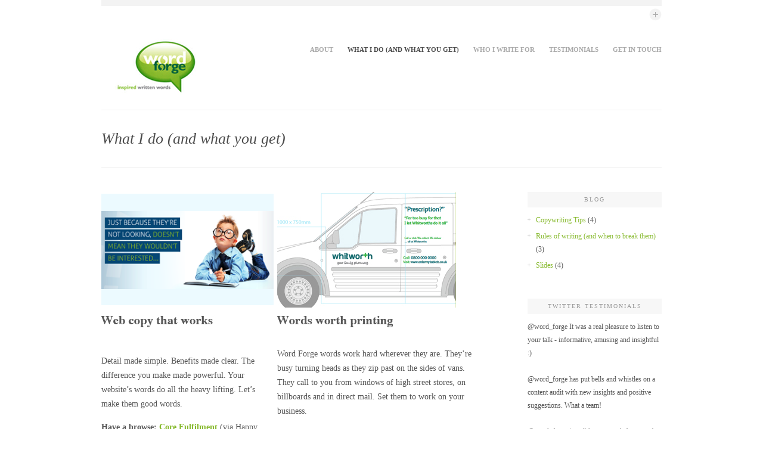

--- FILE ---
content_type: text/html; charset=UTF-8
request_url: https://word-forge.co.uk/what-i-do-and-what-you-get/
body_size: 6904
content:
<!DOCTYPE html PUBLIC "-//W3C//DTD XHTML 1.0 Transitional//EN" "http://www.w3.org/TR/xhtml1/DTD/xhtml1-transitional.dtd">
<html xmlns="http://www.w3.org/1999/xhtml" lang="en-GB">
<head> 
<meta name="msvalidate.01" content="C372A66576F19EE2597B9ADAC1C10E67" />
<meta name="google-site-verification" content="Z_s9B_SWk_mRL6upwqVC4gn_i1je2CyUeYx94bM942A" />

	<meta http-equiv="Content-Type" content="text/html; charset=UTF-8" /> 
	<meta name="generator" content="WordPress 4.5.3" />
	
	<title>Copywriting | Copywriting Services in Blackpool</title>
	
	<link rel="alternate" type="application/rss+xml" title="RSS 2.0" href="https://word-forge.co.uk/feed/" />
	<link rel="pingback" href="https://word-forge.co.uk/xmlrpc.php" />
	<link rel="shortcut icon" href="https://word-forge.co.uk/wp-content/themes/slate/images/favicon.png" />
	
	<link rel="stylesheet" href="https://word-forge.co.uk/wp-content/themes/slate/style.css" type="text/css" media="screen" />
	<link rel="stylesheet" type="text/css" href="https://word-forge.co.uk/wp-content/themes/slate/media-queries.css" />
	<meta name="viewport" content="width=device-width, initial-scale=1"/>
	
	<!--[if lt IE 9]>
		<link rel="stylesheet" type="text/css" href="https://word-forge.co.uk/wp-content/themes/slate/includes/ie/ie.css" />
	<![endif]-->
	
	<link href='http://fonts.googleapis.com/css?family=Droid+Serif:400,700' rel='stylesheet' type='text/css' />

	
<!-- All in One SEO Pack 2.2.5.1 by Michael Torbert of Semper Fi Web Design[484,538] -->
<meta name="description" itemprop="description" content="Detail made simple. Benefits made clear. The difference you make made powerful. Call Word Forge, the Blackpool copywriting service on 07779 352 813" />

<link rel="canonical" href="https://word-forge.co.uk/what-i-do-and-what-you-get/" />
<!-- /all in one seo pack -->
<link rel="alternate" type="application/rss+xml" title="Word Forge &raquo; Feed" href="https://word-forge.co.uk/feed/" />
<link rel="alternate" type="application/rss+xml" title="Word Forge &raquo; Comments Feed" href="https://word-forge.co.uk/comments/feed/" />
<link rel="alternate" type="application/rss+xml" title="Word Forge &raquo; What I do (and what you get) Comments Feed" href="https://word-forge.co.uk/what-i-do-and-what-you-get/feed/" />
		<script type="text/javascript">
			window._wpemojiSettings = {"baseUrl":"https:\/\/s.w.org\/images\/core\/emoji\/72x72\/","ext":".png","source":{"concatemoji":"https:\/\/word-forge.co.uk\/wp-includes\/js\/wp-emoji-release.min.js?ver=4.5.3"}};
			!function(a,b,c){function d(a){var c,d,e,f=b.createElement("canvas"),g=f.getContext&&f.getContext("2d"),h=String.fromCharCode;if(!g||!g.fillText)return!1;switch(g.textBaseline="top",g.font="600 32px Arial",a){case"flag":return g.fillText(h(55356,56806,55356,56826),0,0),f.toDataURL().length>3e3;case"diversity":return g.fillText(h(55356,57221),0,0),c=g.getImageData(16,16,1,1).data,d=c[0]+","+c[1]+","+c[2]+","+c[3],g.fillText(h(55356,57221,55356,57343),0,0),c=g.getImageData(16,16,1,1).data,e=c[0]+","+c[1]+","+c[2]+","+c[3],d!==e;case"simple":return g.fillText(h(55357,56835),0,0),0!==g.getImageData(16,16,1,1).data[0];case"unicode8":return g.fillText(h(55356,57135),0,0),0!==g.getImageData(16,16,1,1).data[0]}return!1}function e(a){var c=b.createElement("script");c.src=a,c.type="text/javascript",b.getElementsByTagName("head")[0].appendChild(c)}var f,g,h,i;for(i=Array("simple","flag","unicode8","diversity"),c.supports={everything:!0,everythingExceptFlag:!0},h=0;h<i.length;h++)c.supports[i[h]]=d(i[h]),c.supports.everything=c.supports.everything&&c.supports[i[h]],"flag"!==i[h]&&(c.supports.everythingExceptFlag=c.supports.everythingExceptFlag&&c.supports[i[h]]);c.supports.everythingExceptFlag=c.supports.everythingExceptFlag&&!c.supports.flag,c.DOMReady=!1,c.readyCallback=function(){c.DOMReady=!0},c.supports.everything||(g=function(){c.readyCallback()},b.addEventListener?(b.addEventListener("DOMContentLoaded",g,!1),a.addEventListener("load",g,!1)):(a.attachEvent("onload",g),b.attachEvent("onreadystatechange",function(){"complete"===b.readyState&&c.readyCallback()})),f=c.source||{},f.concatemoji?e(f.concatemoji):f.wpemoji&&f.twemoji&&(e(f.twemoji),e(f.wpemoji)))}(window,document,window._wpemojiSettings);
		</script>
		<style type="text/css">
img.wp-smiley,
img.emoji {
	display: inline !important;
	border: none !important;
	box-shadow: none !important;
	height: 1em !important;
	width: 1em !important;
	margin: 0 .07em !important;
	vertical-align: -0.1em !important;
	background: none !important;
	padding: 0 !important;
}
</style>
<link rel='stylesheet' id='dashicons-css'  href='https://word-forge.co.uk/wp-includes/css/dashicons.min.css?ver=4.5.3' type='text/css' media='all' />
<link rel='stylesheet' id='thickbox-css'  href='https://word-forge.co.uk/wp-includes/js/thickbox/thickbox.css?ver=4.5.3' type='text/css' media='all' />
<link rel='stylesheet' id='contact-form-7-css'  href='https://word-forge.co.uk/wp-content/plugins/contact-form-7/includes/css/styles.css?ver=4.1.1' type='text/css' media='all' />
<link rel='stylesheet' id='flex-slider-css'  href='https://word-forge.co.uk/wp-content/themes/slate/includes/js/flex/flexslider.css?ver=0.1' type='text/css' media='screen' />
<link rel='stylesheet' id='jetpack_css-css'  href='https://word-forge.co.uk/wp-content/plugins/jetpack/css/jetpack.css?ver=3.4.1' type='text/css' media='all' />
<script type='text/javascript' src='http://ajax.googleapis.com/ajax/libs/jquery/1.7.1/jquery.min.js?ver=4.5.3'></script>
<link rel='https://api.w.org/' href='https://word-forge.co.uk/wp-json/' />
<link rel="EditURI" type="application/rsd+xml" title="RSD" href="https://word-forge.co.uk/xmlrpc.php?rsd" />
<link rel="wlwmanifest" type="application/wlwmanifest+xml" href="https://word-forge.co.uk/wp-includes/wlwmanifest.xml" /> 
<meta name="generator" content="WordPress 4.5.3" />
<link rel='shortlink' href='https://wp.me/P5Vd9Q-2' />
<link rel="alternate" type="application/json+oembed" href="https://word-forge.co.uk/wp-json/oembed/1.0/embed?url=https%3A%2F%2Fword-forge.co.uk%2Fwhat-i-do-and-what-you-get%2F" />
<link rel="alternate" type="text/xml+oembed" href="https://word-forge.co.uk/wp-json/oembed/1.0/embed?url=https%3A%2F%2Fword-forge.co.uk%2Fwhat-i-do-and-what-you-get%2F&#038;format=xml" />

<script type='text/javascript' src='https://word-forge.co.uk/wp-content/plugins/wp-spamshield/js/jscripts.php'></script> 
<style type='text/css'>img#wpstats{display:none}</style>	
	<!-- conditional css -->
	<style type="text/css">
		a {
			color:#86b92c;
		}
	</style>
	
	
	</head>

<body class="page page-id-2 page-template-default">
	<!--Main Wrapper -->
	<div class="main-wrapper">
		<div class="header-wrapper">
			<div class="header-hidden-wrap">
				<div class="header-hidden-toggle-wrap">
					<div class="header-hidden clearfix">
						<div class="header-hidden-left">
															Word Forge													</div>
						<div class="header-hidden-right">
							<div class="social-icons">
																	<a href="https://twitter.com/#!/word_forge" title="twitter"><img src="https://word-forge.co.uk/wp-content/themes/slate/images/icon-twitter.png" alt="twitter" /></a>
																
																
																
																
																
																
																
															</div>
						</div>
						
					</div><!-- header hidden -->
					<a href="#" class="hidden-toggle"><span></span></a>
				</div><!-- header hidden toggle wrap -->
			</div><!-- header hidden wrap -->
			
			<div class="header">
				<div class="header-left">
					<!-- Grab the logo if uploaded -->
											<h1>
							<a href="https://word-forge.co.uk/"><img src="http://word-forge.co.uk/wp-content/uploads/2012/03/Word-Forge_Logo1.jpg" alt="What I do (and what you get)" /></a>
						</h1>
					<!-- Otherwise show the site title and description -->	
									</div>
				
				<!-- Menu -->
				<div class="header-right">
					<div class="menu-header-container"><ul id="nav" class="nav-top"><li id="menu-item-181" class="menu-item menu-item-type-post_type menu-item-object-page menu-item-181"><a title="About Word Forge Copywriters" href="https://word-forge.co.uk/about-word-forge-copywriters/">About</a></li>
<li id="menu-item-312" class="menu-item menu-item-type-post_type menu-item-object-page current-menu-item page_item page-item-2 current_page_item menu-item-312"><a href="https://word-forge.co.uk/what-i-do-and-what-you-get/">What I do (and what you get)</a></li>
<li id="menu-item-178" class="menu-item menu-item-type-post_type menu-item-object-page menu-item-178"><a href="https://word-forge.co.uk/who-i-copywrite-for/">Who I write for</a></li>
<li id="menu-item-179" class="menu-item menu-item-type-post_type menu-item-object-page menu-item-179"><a href="https://word-forge.co.uk/copywriting-customer-testimonials/">Testimonials</a></li>
<li id="menu-item-180" class="menu-item menu-item-type-post_type menu-item-object-page menu-item-180"><a href="https://word-forge.co.uk/contact-word-forge-copywriters/">Get in Touch</a></li>
</ul></div>					
					<div class="clear"></div>
				</div>
				
				<div class="clear"></div>
			</div><!-- header -->
		</div><!-- header wrapper --><!-- page.php -->
				<div class="container">
					<div class="page-title">
						<h2><a href="https://word-forge.co.uk/what-i-do-and-what-you-get/">What I do (and what you get)</a></h2>
						
											</div>
					
					<div class="content">
						
						
						<div class="blog_entry">
														
														
														
							<table border="0" width="639">
<tbody>
<tr>
<td><a href="http://word-forge.co.uk/wp-content/uploads/2012/01/headhunter_banner4_300px1.png"><img class="aligncenter size-full wp-image-330" src="http://word-forge.co.uk/wp-content/uploads/2012/01/headhunter_banner4_300px1.png" alt="Headhunter Group, copywriting by Word Forge" width="300" height="194" /></a></td>
<td><a href="http://word-forge.co.uk/wp-content/uploads/2012/01/spacer2.png"><img class="alignnone size-full wp-image-277" title="spacer" src="http://word-forge.co.uk/wp-content/uploads/2012/01/spacer2.png" alt="" width="28" height="100" /></a></td>
<td><a href="http://word-forge.co.uk/wp-content/uploads/2012/01/31.jpg"><img class="alignnone size-full wp-image-266" title="3" src="http://word-forge.co.uk/wp-content/uploads/2012/01/31.jpg" alt="" width="300" height="194" /></a></td>
</tr>
<tr>
<td>
<h3></h3>
<p><a href="http://word-forge.co.uk/wp-content/uploads/2012/01/web-copy.jpg"><img title="web copy" src="http://word-forge.co.uk/wp-content/uploads/2012/01/web-copy.jpg" alt="" width="288" height="39" /></a></td>
<td></td>
<td>
<h3></h3>
<p><a href="http://word-forge.co.uk/wp-content/uploads/2012/01/wordsprinting.jpg"><img title="wordsprinting" src="http://word-forge.co.uk/wp-content/uploads/2012/01/wordsprinting.jpg" alt="" width="288" height="39" /></a></td>
</tr>
<tr>
<td>Detail made simple. Benefits made clear. The difference you make made powerful. Your website&#8217;s words do all the heavy lifting. Let&#8217;s make them good words.</p>
<p><strong>Have a browse: </strong><strong><a href="http://www.corefulfilment.com/" target="_blank">Core Fulfilment</a> </strong>(via Happy Creative)<strong>;</strong> <strong><a href="http://www.headhuntergroup.co.uk/" target="_blank">Auto Headhunter</a>; </strong><strong><a href="http://www.nublue.co.uk/digital-agency" target="_blank">NuBlue</a>; <a href="http://www.jdvlondon.co.uk/" target="_blank">JDV London</a></strong></td>
<td></td>
<td>Word Forge words work hard wherever they are. They&#8217;re busy turning heads as they zip past on the sides of vans. They call to you from windows of high street stores, on billboards and in direct mail. Set them to work on your business.</p>
<p><strong>Have a browse:</strong><strong> <a href="http://word-forge.co.uk/wp-content/uploads/2015/03/H3825_TOTAL_FOODS.HANDBOOK-FD.pdf">Total Foodservice</a>; <a href="http://word-forge.co.uk/wp-content/uploads/2015/03/H4368-Ridgeons-Paint-SAFFRON-W-297X150MM-V2.pdf">Ridgeons</a>; </strong><strong><a href="http://www.word-forge.co.uk/images/exova.pdf" target="_blank">Exova</a>; </strong><strong><a href="http://www.word-forge.co.uk/images/Whitworths.pdf" target="_blank">Whitworth</a></strong>(Designs by Happy Creative)</td>
</tr>
<tr>
<td><strong> <a href="http://word-forge.co.uk/wp-content/uploads/2012/01/space2.png"><img class="alignnone size-full wp-image-105" title="space2" src="http://word-forge.co.uk/wp-content/uploads/2012/01/space2.png" alt="" width="194" height="28" /></a></strong></td>
<td></td>
<td></td>
</tr>
<tr>
<td><img class="alignnone" src="http://www.justpayrollservices.co.uk/wp-content/themes/just_payroll_services/images/template/logo.png" alt="" width="246" height="60" /></td>
<td> <a href="http://word-forge.co.uk/wp-content/uploads/2012/01/space.png"><img title="space" src="http://word-forge.co.uk/wp-content/uploads/2012/01/space.png" alt="" width="28" height="194" /></a></td>
<td><a href="http://word-forge.co.uk/wp-content/uploads/2012/01/scanlite2.jpg"><img class="alignnone size-full wp-image-157" title="scanlite2" src="http://word-forge.co.uk/wp-content/uploads/2012/01/scanlite2.jpg" alt="" width="300" height="194" /></a></td>
</tr>
<tr>
<td>
<h3></h3>
<p><a href="http://word-forge.co.uk/wp-content/uploads/2012/01/newspapers1.jpg"><img class="alignnone size-full wp-image-275" title="newspapers" src="http://word-forge.co.uk/wp-content/uploads/2012/01/newspapers1.jpg" alt="" width="288" height="39" /></a></td>
<td></td>
<td>
<h3></h3>
<p><a href="http://word-forge.co.uk/wp-content/uploads/2012/01/words.jpg"><img class="alignnone size-full wp-image-254" title="words" src="http://word-forge.co.uk/wp-content/uploads/2012/01/words.jpg" alt="" width="200" height="39" /></a></td>
</tr>
<tr>
<td>Your blog. It tells the world who you are. It builds credibility. It boosts your search rankings. At least, it does when you give your blog some love.If your blog, news section or newsletter is still on the to do list, I&#8217;ll help you get it done.</p>
<p><strong>Have a browse: <a href="http://www.globalgrapevine.co.uk/blog/consular-help-in-australia-its-not-just-lost-passports/" target="_blank">Global Grapevine</a>; <a href="http://www.justpayrollservices.co.uk/blog/" target="_blank">justGLOBALpayroll</a>; <a href="http://www.imovetoday.co.uk/category/blog/" target="_blank">iMove</a>; <a href="http://www.photographybyluke.co.uk/blog/" target="_blank">Photography by Luke</a> </strong></td>
<td><a href="http://word-forge.co.uk/wp-content/uploads/2012/01/spacer1.png"><img class="alignnone size-full wp-image-263" title="spacer" src="http://word-forge.co.uk/wp-content/uploads/2012/01/spacer1.png" alt="" width="28" height="100" /></a></td>
<td>Copy that gives human readers all they need to pick up the phone. Copy that give Google all it needs to rank your site ahead of the competition.There&#8217;s no point ranking no1 in Google if your customers leave the moment they arrive. So choose copywriting that pleases everybody.</p>
<p><strong>Have a browse: <a href="http://www.scanlite.co.uk" target="_blank">Scanlite</a>; <a href="http://weddingsbyluke.co.uk/" target="_blank">Weddings by Luke</a>; <a href="http://www.sportsandmusiclegends.co.uk/" target="_blank">Sports &amp; Music Legends</a>; <a href="http://www.paulgauntfurniture.co.uk/" target="_blank">Paul Gaunt</a> </strong>(all SEO by XP Web Services)</td>
</tr>
<tr>
<td></td>
</tr>
</tbody>
</table>
<p><a href="http://word-forge.co.uk/wp-content/uploads/2012/01/talking-about-copywriting.png"><img class="alignnone wp-image-289 size-full" title="Talking about copywriting..." src="http://word-forge.co.uk/wp-content/uploads/2012/01/talking-about-copywriting.png" alt="Talking about copywriting" width="639" height="200" srcset="https://word-forge.co.uk/wp-content/uploads/2012/01/talking-about-copywriting.png 639w, https://word-forge.co.uk/wp-content/uploads/2012/01/talking-about-copywriting-300x93.png 300w" sizes="(max-width: 639px) 100vw, 639px" /></a></p>
						</div><!-- blog entry -->
			
												
					</div><!-- content -->
									<div id="sidebar-wrap">
					<a id="sidebar-close" href="#" title="close"></a>
					<div id="sidebar">
						<div class="widget"><h2>Blog</h2>		<ul>
	<li class="cat-item cat-item-9"><a href="https://word-forge.co.uk/category/copywriting-tips/" >Copywriting Tips</a> (4)
</li>
	<li class="cat-item cat-item-8"><a href="https://word-forge.co.uk/category/rules-of-writing-and-when-to-break-them/" >Rules of writing (and when to break them)</a> (3)
</li>
	<li class="cat-item cat-item-6"><a href="https://word-forge.co.uk/category/slides/" >Slides</a> (4)
</li>
		</ul>
</div><div class="widget"><h2>Twitter Testimonials</h2>			<div class="textwidget">@word_forge It was a real pleasure to listen to your talk - informative, amusing and insightful :) </br></br>

@word_forge has put bells and whistles on a content audit with new insights and positive suggestions. What a team!</br></br>

@word_forge just did some work for one of my clients :-) Thanks for the referral!! </br></br>

@word_forge it's better than good, it's fantastic, great advice</br></br>

@word_forge. Thanks Kevin and Mike for some great tips.</br></br>

</div>
		</div>					</div><!-- sidebar -->
				</div><!-- sidebar wrap-->					<div class="clear"></div>
				</div><!-- container -->

	<div class="clear"></div>
	
	<div class="footer-widgets clearfix">
		<div class="footer-widgets-wrap clearfix">
					
					</div>		
	</div>
	
	<div class="clear"></div>

	<div class="footer">
		<div class="footer-text">
			<div class="footer-text-left">
		    	<div class="menu-footer-container"><ul id="nav-footer" class="menu"><li id="menu-item-309" class="menu-item menu-item-type-post_type menu-item-object-page menu-item-309"><a href="https://word-forge.co.uk/about-word-forge-copywriters/">About</a></li>
<li id="menu-item-316" class="menu-item menu-item-type-post_type menu-item-object-page menu-item-316"><a href="https://word-forge.co.uk/who-i-copywrite-for/">Who I write for</a></li>
<li id="menu-item-284" class="menu-item menu-item-type-post_type menu-item-object-page menu-item-284"><a href="https://word-forge.co.uk/copywriting-customer-testimonials/">Testimonials</a></li>
<li id="menu-item-218" class="menu-item menu-item-type-post_type menu-item-object-page menu-item-218"><a href="https://word-forge.co.uk/contact-word-forge-copywriters/">Get in Touch</a></li>
</ul></div>		    </div>
		    
		    <div class="footer-text-right">
		    	<div class="copyright">&copy; 2026 <a href="https://word-forge.co.uk">Word Forge</a></div>
		    </div>
		    <div class="clear"></div>
		</div>
	</div>
</div><!-- main wrapper -->

	<div style="display:none">
	</div>
	<script type="text/javascript">
	/* <![CDATA[  */   
	 
	var J = jQuery.noConflict();

	J(document).ready(function(){
	
		function mainmenu(){
		J('#nav ul').css({display: "none"}); // Opera Fix
		
		J('#nav li').hover(function(){
			J(this).find('ul:first').css({visibility: "visible",display: "none"}).fadeIn(200);
			},function(){
			J(this).find('ul:first').css({visibility: "hidden"});
			});
		}
		
		mainmenu();
		
		//Remove Margins
		//J('.services-wrap .column:nth-child(3n),.box-portfolio li:nth-child(3n)').addClass('last'); 
		//J(".services-wrap .column:nth-child(3n+1),.box-portfolio li:nth-child(3n+1)").css("clear", 'both'); 
		
		//Wrap portfolio items
		var divs = J(".paginate-boxes li");
		for(var i = 0; i < divs.length; i+=6) {
		  divs.slice(i, i+6).wrapAll("<li class='slide-portfolio'></li>");
		}
		
		//Wrap portfolio items
		var divs = J(".paginate-boxes-inside li");
		for(var i = 0; i < divs.length; i+=6) {
		  divs.slice(i, i+6).wrapAll("<li class='slide-portfolio'></li>");
		}
		
		//Wrap blog items
		var divs = J(".home-blog li");
		for(var i = 0; i < divs.length; i+=4) {
		  divs.slice(i, i+4).wrapAll("<li class='slide-portfolio'></li>");
		}
		
		//Flexslider
		J(window).load(function() {
			J('#header-slider,#portfolio-slider,#portfolio-sidebar,#testimonial-slider,#blog-slider').flexslider({
				slideshow: false,
				animationDuration: 200 
			});
			
			J('.flexslider').flexslider();
		});
		
		// Tabs
		J("ul.tabs").tabs("div.panes > div",{effect: "fade" }); 
		
		//Sliding Boxes
		J('.fade').mosaic();
		
		J('.hidden-toggle').click(function() {
		  J('.header-hidden').slideToggle('fast', function() {
		    // Animation complete.
		  });
		  J(".header-hidden-toggle-wrap").toggleClass("show-hidden");
		});
		
		J('#sidebar-close').toggle(function () {
		    J("#sidebar-wrap").addClass("show-sidebar");
		    J(".content,.header,.page-title,.footer,.footer-widgets").addClass("content-fade");
		}, function () {
		    J("#sidebar-wrap").removeClass("show-sidebar");
		    J(".content,.header,.page-title,.footer,.footer-widgets").removeClass("content-fade");
		});
		
		//FitVids
		J(".okvideo").fitVids();
		
		//Menu
		J('#nav').mobileMenu();
		
		//Select
		J(document).ready(function(){	
		
		    if (!J.browser.opera) {
		
		        J('select.select-menu').each(function(){
		            var title = J(this).attr('title');
		            if( J('option:selected', this).val() != ''  ) title = J('option:selected',this).text();
		            J(this)
		                .css({'z-index':10,'opacity':0,'-khtml-appearance':'none'})
		                .after('<span class="select">' + title + '</span>')
		                .change(function(){
		                    val = J('option:selected',this).text();
		                    J(this).next().text(val);
		                    })
		        });
		
		    };
				
		});
		
	});
	/* ]]> */  
</script>
<script type='text/javascript'>
/* <![CDATA[ */
var thickboxL10n = {"next":"Next >","prev":"< Prev","image":"Image","of":"of","close":"Close","noiframes":"This feature requires inline frames. You have iframes disabled or your browser does not support them.","loadingAnimation":"https:\/\/word-forge.co.uk\/wp-includes\/js\/thickbox\/loadingAnimation.gif"};
/* ]]> */
</script>
<script type='text/javascript' src='https://word-forge.co.uk/wp-includes/js/thickbox/thickbox.js?ver=3.1-20121105'></script>
<script type='text/javascript' src='https://word-forge.co.uk/wp-content/themes/slate/includes/js/flex/jquery.flexslider.js?ver=4.5.3'></script>
<script type='text/javascript' src='https://word-forge.co.uk/wp-content/themes/slate/includes/js/tabs/jquery.tabs.min.js?ver=4.5.3'></script>
<script type='text/javascript' src='https://word-forge.co.uk/wp-content/themes/slate/includes/js/mosiac/mosaic.1.0.1.js?ver=4.5.3'></script>
<script type='text/javascript' src='https://word-forge.co.uk/wp-content/themes/slate/includes/js/fitvid/jquery.fitvids.js?ver=4.5.3'></script>
<script type='text/javascript' src='https://word-forge.co.uk/wp-content/themes/slate/includes/js/menu/jquery.mobilemenu.js?ver=4.5.3'></script>
<script type='text/javascript' src='https://word-forge.co.uk/wp-includes/js/comment-reply.min.js?ver=4.5.3'></script>
<script type='text/javascript' src='https://word-forge.co.uk/wp-content/plugins/contact-form-7/includes/js/jquery.form.min.js?ver=3.51.0-2014.06.20'></script>
<script type='text/javascript'>
/* <![CDATA[ */
var _wpcf7 = {"loaderUrl":"https:\/\/word-forge.co.uk\/wp-content\/plugins\/contact-form-7\/images\/ajax-loader.gif","sending":"Sending ...","cached":"1"};
/* ]]> */
</script>
<script type='text/javascript' src='https://word-forge.co.uk/wp-content/plugins/contact-form-7/includes/js/scripts.js?ver=4.1.1'></script>
<script type='text/javascript' src='https://word-forge.co.uk/wp-content/plugins/wp-spamshield/js/jscripts-ftr-min.js'></script>
<script type='text/javascript' src='https://s0.wp.com/wp-content/js/devicepx-jetpack.js?ver=202604'></script>
<script type='text/javascript' src='https://secure.gravatar.com/js/gprofiles.js?ver=2026Janaa'></script>
<script type='text/javascript'>
/* <![CDATA[ */
var WPGroHo = {"my_hash":""};
/* ]]> */
</script>
<script type='text/javascript' src='https://word-forge.co.uk/wp-content/plugins/jetpack/modules/wpgroho.js?ver=4.5.3'></script>
<script type='text/javascript' src='https://word-forge.co.uk/wp-includes/js/wp-embed.min.js?ver=4.5.3'></script>
<script type='text/javascript' src='https://stats.wp.com/e-202604.js' async defer></script>
<script type='text/javascript'>
	_stq = window._stq || [];
	_stq.push([ 'view', {v:'ext',j:'1:3.4.1',blog:'87516958',post:'2',tz:'0'} ]);
	_stq.push([ 'clickTrackerInit', '87516958', '2' ]);
</script>

</body>
</html>
<script type="text/javascript">
 
  var _gaq = _gaq || [];
  _gaq.push(['_setAccount', 'UA-669394-13']);
  _gaq.push(['_trackPageview']);
 
  (function() {
    var ga = document.createElement('script'); ga.type = 'text/javascript'; ga.async = true;
    ga.src = ('https:' == document.location.protocol ? 'https://ssl' : 'http://www') + '.google-analytics.com/ga.js';
    var s = document.getElementsByTagName('script')[0]; s.parentNode.insertBefore(ga, s);
  })();
 
</script>

--- FILE ---
content_type: text/css
request_url: https://word-forge.co.uk/wp-content/themes/slate/style.css
body_size: 10325
content:
/* * Theme Name: Slate WordPress Theme
* Theme URI: http://okaythemes.com/themes/slate
* Description: A Super Clean Responsive Theme
* Author: Mike McAlister
* Author URI: http://okaythemes.com.com
* Version: 1.0
* Tags: white, two-columns, fixed-width, custom-header, custom-background, threaded-comments
* License: GNU General Public License v2.0
* License URI: http://www.gnu.org/licenses/gpl-2.0.html
   ================================================== */
body,
div,
dl,
dt,
dd,
ul,
ol,
li,
h1,
h2,
h3,
h4,
h5,
h6,
pre,
form,
fieldset,
input,
textarea,
p,
blockquote,
th,
td {
    margin: 0;
    padding: 0;
}
table {
    border-collapse: collapse;
    border-spacing: 0;
}
fieldset,
img { border: 0 }
ol,
ul { list-style: none }
caption,
th { text-align: left }
h1,
h2,
h3,
h4,
h5,
h6 {
    font-size: 100%;
    font-family: 'Droid Serif', Georgia, serif;
    font-weight: normal;
    color: #4c4c4c;
}
html { height: 100% }
body {
    font: 14px/24px Georgia, serif;
    margin: 0 auto;
    background: #fff;
    overflow-x: hidden;
    height: 100%;
    color: #555;
}
@font-face {
    font-family: 'ModernPictogramsNormal';
    src: url('includes/fonts/pictograms/modernpics-webfont.eot');
    src: url('includes/fonts/pictograms/modernpics-webfont.eot?#iefix') format('embedded-opentype'), url('includes/fonts/pictograms/modernpics-webfont.woff') format('woff'), url('includes/fonts/pictograms/modernpics-webfont.ttf') format('truetype'), url('includes/fonts/pictograms/modernpics-webfont.svg#ModernPictogramsNormal') format('svg');
    font-weight: normal;
    font-style: normal;
}
.pictogram { font-family: 'ModernPictogramsNormal' }
a { text-decoration: none }
a:hover { color: #555 }
hr {
    margin: 20px 0 30px;
    border: 0;
    border-bottom: 1px dotted #ddd;
    height: 1px;
}
h1 {
    font-size: 30px;
    line-height: 36px;
    margin-bottom: 15px;
}
h2 {
    font-size: 24px;
    line-height: 36px;
    margin-bottom: 15px;
}
h3,
h4,
h5,
h6 {
    line-height: 28px;
    margin-bottom: 12px;
}
h3 { font-size: 18px }
h4 { font-size: 16px }
h5 { font-size: 14px }
h6 {
    font-size: 13px;
    color: #bfbfbf;
    text-transform: uppercase;
}
p { margin-bottom: 15px }
.clear {
    clear: both;
    font-size: 0px;
    line-height: 0px;
    display: block;
}
.clearfix:after {
    content: "";
    display: block;
    clear: both;
    visibility: hidden;
    font-size: 0;
    height: 0;
}
.clearfix {
    *display: inline-block;
    height: 1%;
}
.last { margin-right: 0 !important }
blockquote p:before {
    content: "b";
    font-size: 32px;
    line-height: 20px !important;
    font-style: normal;
    display: block;
    font-family: 'ModernPictogramsNormal';
    padding: 6px 12px 0px 0;
    -webkit-border-radius: 300px;
    -moz-border-radius: 300px;
    border-radius: 300px;
    position: absolute;
    left: 0;
    text-transform: none;
}
blockquote p {
    position: relative;
    font-family: 'Droid Serif', serif;
    color: #999;
    font-style: italic;
    font-size: 14px;
    line-height: 26px;
    padding-left: 45px;
    text-transform: uppercase;
}
::selection {
        background: #fff666;
        color: #222;
        }
::-moz-selection {
        background: #fff666;
        color: #222;
}

img {
	max-width: 100%;
	height: auto;
}

/* ===[ Layout Styles ]===================================================== */

.main-wrapper {
    width: 100%;
    margin: 0 auto;
}
.header-wrapper {
    width: 100%;
    margin: 0 0 0 0;
}
.header-hidden-wrap {
	z-index: 999;
	
	position: relative;
}
.header-hidden {
	margin: 0 auto;
	width: 920px;
	padding: 10px 10px 0px 10px;
	position: relative;
	display: none;

	background: #f3f3f3;
}
.header-hidden-toggle-wrap {
	width: 940px;
	position: relative;
	margin: 0 auto;
}
.show-hidden {
	margin-top: 0;
	-webkit-transition: .1s ease-in;  
	-moz-transition: .1s ease-in;  
	-o-transition: .1s ease-in;  
	transition: .1s ease-in; 
}
.hidden-toggle {
	position: absolute;
	right: 0px;
	bottom: -35px;
	background: url(images/plus-button.png) no-repeat center center;
	display: block;
	width: 21px;
	height: 21px;
	-webkit-transition: .2s ease-in;  
	-moz-transition: .2s ease-in;  
	-o-transition: .2s ease-in;  
	transition: .2s ease-in;
}
.hidden-toggle:hover {
	-webkit-transform: rotate(-90deg); 
	-moz-transform: rotate(-90deg);
	-webkit-transition: .2s ease-in;  
	-moz-transition: .2s ease-in;  
	-o-transition: .2s ease-in;  
	transition: .2s ease-in; 
	cursor: pointer !important;
}
.show-hidden .hidden-toggle {
	-webkit-transform: rotate(-135deg); 
	-moz-transform: rotate(-135deg);
	-webkit-transition: .2s ease-in;  
	-moz-transition: .2s ease-in;  
	-o-transition: .2s ease-in;  
	transition: .2s ease-in; 
	-webkit-border-radius: 100px; 
	-moz-border-radius: 100px; 
	border-radius: 100px;
	background: url(images/close-button.png) no-repeat center center;
	right: 0px;
	bottom: -35px;
}
.header-hidden-left {
	float: left;
	font-size: 12px;
	line-height: 16px;
	color: #999;
	font-style: italic;
}
.header-hidden-right {
	float: right;
}
.header-hidden-right .social-icons a {
	float: left;
	margin-left: 5px;
	-webkit-transition: .1s ease-in;  
	-moz-transition: .1s ease-in;  
	-o-transition: .1s ease-in;  
	transition: .1s ease-in; 
	opacity: 1;
}

.header-hidden-right .social-icons a:hover {
	opacity: .7;
	-webkit-transition: .1s ease-in;  
	-moz-transition: .1s ease-in;  
	-o-transition: .1s ease-in;  
	transition: .1s ease-in; 
}
.header {
    width: 940px;
    margin: 0 auto;
    padding-top: 45px;
    border-top: solid 10px #f3f3f3;
    border-bottom: solid 1px #eee;
}
.header-left {
    width: 250px;
    float: left;
}
.header-left img { padding: 0 0 0 0 }
.header-left h1 {
	margin-bottom: 0;
}
.header-left h1 a {
    color: #555;
    text-decoration: none;
    font-size: 24px;
    line-height: 48px;
    letter-spacing: -1px;
}

/* ===[ Header Navigation Styles ]===================================================== */

.select-menu, .select {
	display: none;
}

.menu-main-container {
	position: relative;
}

#nav { float: right }
#nav,
#nav ul {
    margin: 13px 0 0 0;
    padding: 0;
    list-style-type: none;
    list-style-position: outside;
    position: relative;
    line-height: 1.5em;
    z-index: 1000;
}
#nav a {
    display: block;
    padding: 5px;
    color: #aaa;
    text-decoration: none;
    text-align: left;
    outline: none;
    font-weight: normal;
    font-family: "Droid Serif", Georgia ,serif;
}
#nav > .current-menu-item > a,
#nav > li a:hover { color: #4C4C4C }
.plus { color: #aaa }
#nav ul {
    position: absolute;
    display: none;
}
#nav li {
    float: left;
    position: relative;
    list-style-type: none;
    padding-bottom: 17px;
}
#nav li a {
    font-size: 11px;
    font-weight: bold;
    text-transform: uppercase;
    padding: 8px 15px;
}
#nav > li > a { padding: 5px 12px }
#nav > li:last-child a {
    margin-right: 0px;
    padding-right: 0px;
    border-right: none;
}
#nav > li:first-child a {
}
#nav li ul a {
    width: 120px;
    height: auto;
    float: left;
    font-size: 12px;
    color: #999;
}
#nav .sub-menu {
    box-shadow: rgba(0,0,0, 0.07) 0px 1px 2px;
    -moz-box-shadow: rgba(0,0,0, 0.07) 0px 1px 2px;
    -webkit-box-shadow: rgba(0,0,0, 0.07) 0px 1px 2px;
}
#nav .sub-menu li {
    background: #fff;
    border-left: solid 1px #eee;
    border-right: solid 1px #eee;
}
#nav .sub-menu li:first-child { border-top: solid 1px #eee }
#nav > li > ul { margin-top: 17px }
#nav li ul li {
    border-bottom: solid 1px #eee;
    padding-bottom: 0px;
}
#nav li ul li:last-child {
	border-bottom: none;
}
#nav li ul li a { 
	margin-right: 0px;
	font-size: 10px;
}
#nav li ul li a:hover {
    background: #f9f9f9;
    color: #555;
}
#nav ul ul { top: auto }
#nav ul ul li:first-child { border-top: solid 1px #eee }
#nav li ul ul {
    right: 150px;
    margin: -2px 0 0 0;
    padding-right: 5px;
}
#nav li ul ul li { border-top: none }
#nav li:hover ul ul,
#nav li:hover ul ul ul,
#nav li:hover ul ul ul ul { display: none }
#nav li:hover ul,
#nav li li:hover ul,
#nav li li li:hover ul,
#nav li li li li:hover ul { display: block }

/* ===[ Title Styles ]===================================================== */

.home .page-title { 
	text-align: center;
	border-bottom: none;
}
.page-title {
    border-bottom: solid 1px #eee;
    padding: 30px 0;
    margin-bottom: 40px;
    position: relative;
}
.page-title-portfolio {
    border-bottom: none;
    margin-bottom: 0;
}
.page-title a { color: #4c4c4c }
.page-title h2 {
    margin-bottom: 0px;
    font-size: 26px;
    line-height: 36px;
    font-style: italic;
}
.page-title h3 {
    color: #aaa;
    font-size: 14px;
    margin-bottom: 0px;
    margin-top: -4px;
}
.page-title h3 a { color: #aaa }
.post-nav {
    position: absolute;
    bottom: 50px;
    right: 0;
    font-size: 11px;
    text-transform: uppercase;
}
.post-nav a {
    color: #aaa;
    margin-left: 20px;
    float: right;
}
.post-nav a:hover { color: #555 }
.post-nav .previous:before {
    font-family: 'ModernPictogramsNormal';
    content: "<";
    margin-right: 5px;
}
.post-nav .next:after {
    font-family: 'ModernPictogramsNormal';
    content: ">";
    margin-left: 5px;
}

/* ===[ Blog Styles ]===================================================== */

#blog-slider ul li {
	margin-bottom: 10px;
}
#blog-slider .flex-control-nav {
	bottom: -10px;
	width: 940px;
}
.blog-post {
    margin-bottom: 50px;
    padding-bottom: 30px;
    border-bottom: solid 1px #eee;
}
.blog-content { padding: 0 0 0 0 }
.readmore {
	text-align: center;
	font-size: 10px;
	letter-spacing: 2px;
	text-transform: uppercase;
	padding-top: 5px;
	margin-top: 10px;
}
.more-link {
	font-size: 10px;
	letter-spacing: 2px;
	text-transform: uppercase;
	margin-top: 10px;
	clear: both;
	padding: 5px 5px 5px 0px;
}
.blog-meta {
    float: left;
    width: 160px;
    margin: 5px 40px 0 0;
}
.blog-meta-date {
    padding-bottom: 10px !important;
    margin-bottom: 10px !important;
    border-bottom: solid 1px #eee;
    float: left;
}
.blog-meta-date span {
    font-size: 18px !important;
    color: #555 !important;
}
.blog-meta li {
    background: none !important;
    padding: 0 0 5px 0 !important;
    margin: 0 0 5px 0 !important;
    color: #999;
    width: 100%;
    line-height: 18px;
    float: left;
    text-align: right;
}
.blog-meta .meta-links li:last-child {
    border-bottom: none;
    margin-bottom: 0 !important;
    padding-bottom: 0 !important;
}
.blog-meta li a,
.blog-meta li { color: #999 }
.blog-meta li a:hover { color: #4c4c4c }
.blog-meta span.meta-list {
    text-transform: uppercase;
    font-size: 10px;
    margin-right: 10px;
    float: left;
    width: 100%;
    letter-spacing: 1px;
}
.blog-meta .tag-wrap {
    float: right;
    width: 132px;
    text-transform: uppercase;
    font-size: 10px;
}
.blog-meta .pictogram {
    font-size: 18px;
    text-transform: none;
    float: right;
    margin-left: 10px;
    color: #666;
}
.content .blog-text {
    float: right;
    width: 470px;
}
.title-meta h2 {
    margin-top: 3px;
    margin-bottom: 0px;
    padding-bottom: 10px;
    line-height: 32px;
    font-style: italic;
}
.title-meta h2 a { color: #555 }
.title-meta h2 a:hover { color: #999 }
.blog-image {
    width: 100%;
    margin-bottom: 25px;
    float: left;
}
.blog-image img {
	-webkit-transition: .1s ease-in;  
	-moz-transition: .1s ease-in;  
	-o-transition: .1s ease-in;  
	transition: .1s ease-in; 
}
.blog-image img:hover {
	-webkit-transition: .1s ease-in;  
	-moz-transition: .1s ease-in;  
	-o-transition: .1s ease-in;  
	transition: .1s ease-in; 
	opacity: .9;
}
.blog-read-more {
	border-top: solid 1px #eee;
	text-align: center;
	font-size: 10px;
	letter-spacing: 2px;
	text-transform: uppercase;
	padding-top: 5px;
	margin-top: 10px;
}

/* ===[ Tagcloud Styles ]===================================================== */

.tags {
    width: 620px;
    padding: 15px 0 15px 0;
    clear: both;
    margin-right: 35px;
    background: #f9f9f9;
}
.tags-list {
    width: 505px;
    float: left;
}
.tags-list ul {
    float: left;
    padding: 0 0 0 5px;
    width: 100%;
    margin-bottom: 0;
}
.tags-list ul li {
    display: block;
    padding: 0 19px 0 0;
    float: left;
}
.tags-list ul li p {
    font-size: 11px;
    font-weight: bold;
    color: #5a5a5a;
    float: none;
    padding: 0;
}
.tags-list ul li span {
    font-size: 11px;
    font-weight: bold;
    color: #a2a2a2;
    display: inline;
    padding: 0 0 0 4px;
}
.tags_rgt {
    float: right;
    width: 81px;
    margin-right: 15px;
}
.search .post-share, .archive .post-share {
	display: none;
}
.post-share {
    margin-top: 20px;
    padding-top: 20px;
    border-top: solid 1px #eee;
    font-size: 10px;
    text-transform: uppercase;
    letter-spacing: 1px;
    color: #555 !important;
}
.post-share li {
    background: none;
    padding: 0 5px 0 0 !important;
    margin: 0;
}
.post-share a { color: #aaa }
.post-share a:hover { color: #4c4c4c }
.share-title { color: #555 !important }
.blog-navigation {
    border-bottom: solid 1px #eee;
    padding-bottom: 25px;
    margin-top: -25px;
}
.blog-navigation a {
    text-decoration: none;
    padding: 10px 0;
    color: #555;
    font-weight: normal;
    font-size: 12px;
    text-transform: uppercase;
    letter-spacing: 2px;
}
.blog-navigation a:hover { color: #999 }
.blog-navigation .alignleft a:before {
    font-family: 'ModernPictogramsNormal';
    content: "<";
    margin-right: 5px;
}
.blog-navigation .alignright a:after {
    font-family: 'ModernPictogramsNormal';
    content: ">";
    margin-left: 5px;
}
.navigation a {
    text-decoration: none;
    padding: 10px 0;
    color: #555;
    font-weight: normal;
    font-size: 12px;
    text-transform: uppercase;
    letter-spacing: 2px;
}
.navigation a:hover { color: #999 }
.featured-image {
    margin: 0 0 20px 0;
    float: left;
    width: 100%;
}
.fullsize-image {
    margin: 0 0 30px 0;
    float: left;
    width: 100%;
}
.okvideo { margin-bottom: 30px }
.intro {
    color: #979797;
    font-size: 16px;
    line-height: 28px;
    margin-bottom: 15px;
    border-top: solid 1px #EEE;
    border-bottom: solid 1px #EEE;
    padding: 10px 0;
}

/* ===[ Search Form Styles ]===================================================== */\

#searchform { float: left }
#s {
    background: #fff;
    float: left;
    padding: 8px 25px 8px 8px;
    border: 0;
    font-size: 11px;
    color: #777;
    outline: none;
    width: 190px;
    margin: 0 0 0 0;
    border: solid 1px #eaeaea;
    font-family: Georgia, serif;
    -webkit-transition: .2s ease-in;  
    -moz-transition: .2s ease-in;  
    -o-transition: .2s ease-in;  
    transition: .2s ease-in; 
}
#s:focus, #s:hover { 
	border: solid 1px #ccc;
	-webkit-transition: .2s ease-in;  
	-moz-transition: .2s ease-in;  
	-o-transition: .2s ease-in;  
	transition: .2s ease-in; 
}
#searchsubmit {
    float: right;
    border: none;
    height: 30px;
    width: 30px;
    background: url(images/search-icon.png) no-repeat 5px center;
    outline: none;
    margin: 0 0 0 -34px;
    display: block;
}
.content #searchsubmit {
	float: left;
}
#searchsubmit:hover { cursor: pointer }
#searchform .screen-reader-text { display: none }

.error404 h4 {
	color: #979797;
	font-size: 16px;
	line-height: 28px;
	margin-bottom: 15px;
}

/* ===[ Sidebar Styles ]===================================================== */

#sidebar-close {
	display: none;
}

#sidebar {
    width: 225px;
    float: right;
    font-size: 12px;
    line-height: 22px;
}
#sidebar a { text-decoration: none }
#sidebar a:hover {
}
.widget {
    margin-bottom: 40px;
    clear: both;
    float: left;
    width: 100%;
}
.widget h2,
.portfolio-sidebar h2 {
    font-size: 10px;
    text-transform: uppercase;
    letter-spacing: 2px;
    display: block;
    line-height: 26px;
    margin: 0 0 10px 0;
    font-family: 'Droid Serif', Georgia, serif;
    text-align: center;
    background: #f7f7f7;
    color: #999;
}
#sidebar .widget ul {
    margin: 0;
    padding: 0;
}
#sidebar .widget li {
    background: url(images/arrow-bullet.png) no-repeat left 8px;
    padding-left: 14px;
    list-style-type: none;
    margin-bottom: 5px;
}
.arrow-list li {
    background: url(images/arrow-bullet.png) no-repeat left 8px;
    padding-left: 14px;
    list-style-type: none;
    margin-bottom: 5px;
}
.tweet-list { padding-left: 0px !important }
.tweet-list li {
    list-style-type: none !important;
    padding: 0 0 10px 0 !important;
    margin-bottom: 10px !important;
    border-bottom: solid 1px #eee;
    background: none !important;
}
.tweet-list li:last-child {
    padding-bottom: 0 !important;
    margin-bottom: 0;
    border-bottom: none;
}
.tweets-more {
    font-size: 11px;
    line-height: 20px;
    color: #aaa;
    margin-top: 10px;
}
.widget ul { padding: 0 0 0 15px }
.widget ul li {
    padding: 0;
    list-style-type: none;
}
.widget ul li ul { padding: 0 0 0 0 }
.tagcloud {
    padding: 0 0 0 0;
    text-align: center;
}
.tagcloud a {
    background: #f7f7f7;
    text-decoration: none;
    float: left;
    color: #888;
    font-size: 10px !important;
    text-transform: uppercase;
    margin: 0 6px 12px 10px;
    padding: 0 8px 0 5px;
    position: relative;
}
.tagcloud a:before {
    width: 0;
    height: 0;
    border-top: 11px solid transparent;
    border-right: 10px solid #f7f7f7;
    border-bottom: 11px solid transparent;
    position: absolute;
    left: -10px;
    display: block;
    content: "";
}
.tagcloud a:hover { color: #555 }

/* ===[ Comment Styles ]===================================================== */

.comments {
    float: left;
    margin: 0 0px 50px 0px;
    background: #fafafa;
	width: 610px;    
    border-top: none;
    padding: 25px 25px 35px 35px;
}
.comments li {
	background: none !important;
}
h3#comments {
    padding: 0 0 20px 0;
   	margin: 0 0 25px 0 !important;
   	font-size: 22px;
   	border-bottom: solid 1px #eee;
   	line-height: 30px;
   	text-align: center;
}
#respond {
    margin: 0 0 15px 0;
    padding: 0px 20px 20px 0;
}
.comment #respond { margin-top: 0px }
#respond h3 {
    background:url(images/divider03.png) repeat-x 0 100%;
    padding: 0 0 10px 0;
    font-size: 24px;
    margin-bottom: 0px;
    margin-top: 25px;
}
#respond label {
    font-weight: bold;
    font-size: 10px;
    margin: 5px 0 0 15px;
    color: #aaa;
}
#respond p { margin-bottom: 15px }
#respond input[type="text"], #respond textarea {
    color: #777;
    border: none;
    border: solid 1px #eee;
    border-bottom: solid 1px #ddd;
    background: #fff;
    width: 50%;
    padding: 10px;
    font-size: 13px;
}
#respond input:focus, #respond textarea:focus {
    outline: none;
}
#respond textarea {
    line-height: 22px;
    width: 100%;
    -webkit-box-sizing: border-box;
    -moz-box-sizing: border-box;
    box-sizing: border-box;
}
#respond .respond-submit {
	background: #555;
	color:#fff;
	font-size: 13px;
	padding:10px 20px;
	border: none;
	font-family: "Helvetica Neue", Helvetica, Arial, sans-serif;
	font-weight: 500;
}
#respond .respond-submit:hover {
	background: #666;
	cursor: pointer;
}
#respond #commentform p {
}
.comment #respond #commentform p {
	
}
#respond #commentform .form-author {
	background: #fff url(images/form-name.png) no-repeat right center;
}
#respond #commentform .form-email {
	background: #fff url(images/form-email.png) no-repeat right center;
}
#respond #commentform .form-website {
	background: #fff url(images/form-website.png) no-repeat right center;
}
.allowed {
	font-size: 11px;
	color: #888;
	width: 500px;
	float: left;
	margin: 0 0 15px 0;
}
.commentlist {
	list-style-type: none !important;
}
.commentlist li {
    padding: 0 0 15px 0;
    margin: 0 0 15px 0 !important;
    position: relative;
    list-style-type: none !important;
}
.commentlist li:last-child {
	margin-bottom: 0;
	padding-bottom: 0;
}
.commentlist li:before, .commentlist ol .num {
	float: left;
	margin: 0 0 0 0 !important;
	content: none !important;
	counter-increment: none !important;
}
.children {
	margin-bottom: 0px !important;
	margin-top: 25px !important;
}
.children li { 
	margin: 0 0 0 0;
	padding-left: 40px;
 }
.children li:last-child {
	margin-bottom: 0;
	padding-bottom: 0;
}
.comment-block {
    padding: 0;
}
.comment-text {
	background: #fff;
	border: solid 1px #eee;
	padding: 10px;
	font-size: 13px;
}
.comment-text:before {
	width: 0;
	height: 0;
}
.reply {
    margin: 0px !important;
    font-size: 12px;
}
.comments .children .reply { text-align: left }
.reply a:hover {
    text-decoration: none;
}
.reply a:hover:after {
	content: "\2192";
}
#cancel-comment-reply {
    margin: 0 0 15px 0;
    float: right;
}
.comments .logged-in {
	float: left;
	font-size: 14px !important;
}
.comment-awaiting-moderation {
    color: #555;
    font-weight: bold;
    font-size: 11px;
}
.vcard {
    margin: 0 0 0 0;
    padding: 0 85px 0 0;
    float: left;
}
.vcard img {
    float: left;
    background: #fff;
    border: solid 1px #eee;
    padding: 3px;
}
.fn {
    float: left;
    font-style: normal;
    font-size: 18px;
    font-weight: 200;
    line-height: 20px;
    margin-top: 0;
}
.fn a { color: #666 }
.comment-info {
	margin-bottom: 10px;
	position: relative;
}
.comment-meta {
    float: left;
    margin: 2px 0 0 12px;
}
.comment-time {
    font-size: 11px;
    color: #999;
}
.comment-edit-link {
	font-size: 11px;
}

/* ===[ Sidebar Styles ]===================================================== */

.blog-entry {
}
.pro-title h4 {
    display: block float:left;
    width: 295px;
    background: url(images/design-repeat.gif) right center repeat-x;
}
.pro-title h4 span {
    font-size: 14px;
    color: #FFF;
    font-weight: bold;
    background: #3e3e3e;
    padding: 0 10px 0 0;
}
.pro-title h3 {
    font-size: 14px;
    color: #FFF;
    font-weight: bold;
    display: block float:left;
    width: 295px;
    background: url(images/design-repeat.gif) right center repeat-x;
}
.pro-title h3 span {
    font-size: 14px;
    color: #FFF;
    font-weight: bold;
    background: #3e3e3e;
    padding: 0 10px 0 0;
}

/* ===[ Section Styles ]===================================================== */

.container {
    width: 940px;
    margin: 0 auto;
}
#sections {
    width: 940px;
    margin: 0 auto;
}
.section-title {
    letter-spacing: 5px;
    font-size: 14px;
    text-transform: uppercase;
    margin-bottom: 20px;
    text-align: center;
    padding: 10px;
    background: url(images/title-bg.png) repeat-x 0 20px;
}
.section-title span {
	background: #fff;
	padding: 0 15px;
}
.section:first-child {
    padding-top: 0px;
    border-top: none;
}
.section {
    padding: 0 0 85px 0;
    float: left;
    width: 100%;
    position: relative;
}
.section .column {
    width: 296px;
    margin: 0 0 0 0;
    float: left;
    margin-right: 25px;
    margin-bottom: 25px;
}
.section .no-border {
    height: 1px;
    background: #fff;
    width: 100%;
    float: left;
    margin-top: -26px;
}
.section .column:last-child {
    margin-right: 0px;
    border-right: none;
}
.section-titlea {
    font-size: 10px;
    text-transform: uppercase;
    letter-spacing: 2px;
    color: #999;
    background: #f7f7f7;
    padding: 0 10px;
    margin: 0 0 35px 0;
    text-align: center;
}
.section-title2a {
    font-size: 48px;
    letter-spacing: -2px;
    color: #eee;
    position: absolute;
    bottom: -16px;
    right: 0;
    padding: 0;
    text-align: center;
    display: none;
}
.section-title3a {
    font-size: 28px;
    text-align: center;
    display: none;
}

/* ===[ Ribbon Styles ]===================================================== */

.ribbon {
    font-size: 11px !important;
    text-transform: uppercase;
    letter-spacing: 2px;
    width: 30%;
    position: relative;
    background: #ededed;
    color: #777;
    text-align: center;
    padding: 8px 2em;
    margin: 0 auto 45px;
    line-height: 16px;
}
.ribbon:before,
.ribbon:after {
    content: "";
    position: absolute;
    display: block;
    bottom: -1em;
    border: 1.5em solid #e4e2e2;
    z-index: -1;
}
.ribbon:before {
    left: -2em;
    border-right-width: 1.5em;
    border-left-color: transparent;
}
.ribbon:after {
    right: -2em;
    border-left-width: 1.5em;
    border-right-color: transparent;
}
.ribbon .ribbon-content:before,
.ribbon .ribbon-content:after {
    content: "";
    position: absolute;
    display: block;
    border-style: solid;
    border-color: #cfcfcf transparent transparent transparent;
    bottom: -1em;
}
.ribbon .ribbon-content:before {
    left: 0;
    border-width: 1em 0 0 1em;
}
.ribbon .ribbon-content:after {
    right: 0;
    border-width: 1em 1em 0 0;
}
.non-semantic-protector {
    position: relative;
    z-index: 1;
    background: url(images/ribbon-bg.png) no-repeat 0 24px;
    display: none;
}

/* ===[ Slider Styles ]===================================================== */

.single .gallery-wrap { 
	margin-bottom: 50px;
	margin-top: -1px;
}
.slides {
}
.slides h2 {
    font-size: 30px;
    margin: 15px 0 0 0;
    text-align: center;
}
.slides h3 {
    font-weight: normal;
    font-size: 18px;
    line-height: 30px;
    text-align: center;
}
.slides .featured-thumb img { 
	-webkit-transition: .1s ease-in;  
	-moz-transition: .1s ease-in;  
	-o-transition: .1s ease-in;  
	transition: .1s ease-in; 
}

.featured-thumb img:hover {
	opacity: .9;
	-webkit-transition: .1s ease-in;  
	-moz-transition: .1s ease-in;  
	-o-transition: .1s ease-in;  
	transition: .1s ease-in; 
}

/* ===[ Services Styles ]===================================================== */

.services-wrap {
    display: block;
    float: left;
    margin-bottom: -50px;
    width: 965px;
}
.services {

}
.services h3 {
    font-size: 16px;
    line-height: 22px;
}
.services h3 a { color: #4c4c4c }
.services h3 a:hover {
	color: #888;
}
.services .service-icon {
    float: left;
    margin: 0 15px 0 0;
    font-size: 24px;
    letter-spacing: -2px;
    line-height: 22px;
    color: #555;
    background: #f3f3f3;
    display: block;
    padding: 10px;
    -webkit-transition: .1s ease-in;  
    -moz-transition: .1s ease-in;  
    -o-transition: .1s ease-in;  
    transition: .1s ease-in; 
    height: 25px;
    width: 25px;
    overflow: hidden;
}
.services p {
    margin: 15px 0 20px 0;
    font-size: 13px;
}

.services:hover .service-icon {
	background: #fff666;
	-webkit-transition: .1s ease-in;  
	-moz-transition: .1s ease-in;  
	-o-transition: .1s ease-in;  
	transition: .1s ease-in; 
}

/* ===[ Home Blog Styles ]===================================================== */

#blog-slider {
	width: 970px;
}
.home-blog { display: block }
.home-blog .slides {
}
.home-blog-post {
    float: left;
    width: 182px;
    margin-right: 30px;
    padding-right: 30px;
    border: solid 1px #eee;
    padding: 15px;
    position: relative;
}
.home-blog-post:last-child { margin-right: 0px }
.home-blog-post:hover {
    box-shadow: rgba(0,0,0, 0.08) 3px 3px 0px;
    -moz-box-shadow: rgba(0,0,0, 0.08) 3px 3px 0px;
    -webkit-box-shadow: rgba(0,0,0, 0.08) 3px 3px 0px;
    border-right: solid 1px #ddd;
    border-bottom: solid 1px #ddd;
}
.big-comment h3 {
	position: relative;
}
.home-blog-post .blog-title { text-align: center }
.home-blog-post h3 {
    font-size: 18px;
    line-height: 22px;
    margin-bottom: 5px;
}
.home-blog-post h3 a { color: #4c4c4c }
.home-blog-post h3 a:hover { color: #888 }
.home-blog-post .excerpt p {
    font-size: 14px;
    line-height: 24px;
    margin-bottom: 0;
    border-top: solid 1px #eee;
    padding: 10px 0 0 0;
    text-align: center;
}
.home-blog-post .blog-text {
    font-size: 14px;
    line-height: 26px;
    text-align: justify;
}
.home-blog-post .blog-pictogram a {
    font-size: 20px;
    line-height: 14px;
    display: block;
    width: 15px;
    margin: 0 auto;
    background: #f4f4f4;
    padding: 15px;
    margin-top: 15px;
    -webkit-border-radius: 300px;
    -moz-border-radius: 300px;
    border-radius: 300px;
    color: #555;
}
.home-blog-post .blog-pictogram a:hover {
    background: #666;
    color: #fff;
}
.home-blog-post-meta {
    text-transform: uppercase;
    font-size: 10px;
    color: #aaa;
    line-height: 16px;
    margin-bottom: 10px;
}
.home-blog-post .blog-thumb {
	margin-bottom: 10px;
	-webkit-transition: .1s ease-in;  
	-moz-transition: .1s ease-in;  
	-o-transition: .1s ease-in;  
	transition: .1s ease-in; 
}
.home-blog-post img:hover {
	opacity: .9;
	-webkit-transition: .1s ease-in;  
	-moz-transition: .1s ease-in;  
	-o-transition: .1s ease-in;  
	transition: .1s ease-in; 
}
.home-blog-right {
    float: right;
    width: 300px;
}
.okay-recent-posts {
    margin: 0;
    padding: 0;
}
.okay-recent-posts .pane {
    padding-top: 10px !important;
    border: none !important;
    padding: 0;
}
.okay-recent-posts .recent-posts-thumb {
    padding: 3px;
    border: solid 1px #EEE;
    float: left;
    margin: 0 10px 0 0;
}
.okay-recent-posts .pane h4 {
    font-size: 10px;
    text-transform: uppercase;
    letter-spacing: 2px;
    display: block;
    line-height: 30px;
    margin: 0 0 15px 0;
    font-family: 'Droid Serif', Georgia, serif;
    text-align: center;
    background: #f7f7f7;
    color: #999;
}
.recent-posts-widget {
}
.recent-posts-widget li,
.recent-comments-widget li {
    list-style-type: none;
    margin: 0 0 15px 0 !important;
    padding: 0 0 15px 0 !important;
    border-bottom: solid 1px #eee;
    background: none !important;
}
.recent-posts-widget li:last-child,
.recent-comments-widget li:last-child {
    border-bottom: none !important;
    margin-bottom: 0 !important;
    padding-bottom: 5px !important;
}
.recent-posts h3 {
    font-size: 13px;
    line-height: 20px;
    margin-bottom: 3px;
}
.recent-posts h3 a { color: #4c4c4c }
.recent-posts h3 a:hover { color: #888 }
.recent-posts p {
    text-transform: uppercase;
    font-size: 10px;
    line-height: 15px;
    color: #aaa;
    margin-bottom: 0px;
}

/* ===[ Homepage Portfolio Styles ]===================================================== */

.box-portfolio {
}
.box-portfolio .flex-control-nav { bottom: 10px }
.box-portfolio .flex-control-nav li {
    width: auto;
    float: none;
}
.box-portfolio li {
    width: 296px;
    margin: 0 25px 25px 0;
    float: left;
    background: none !important;
    padding: 0 !important;
}
.box-portfolio. .slide-portfolio { margin-right: 0px !important }
.box-portfolio-title h4 {
    font-size: 15px;
    line-height: 20px;
    margin-bottom: 0px;
}
.box-portfolio-title h4 a {
    color: #777;
    padding: 2px 5px;
}
.box-portfolio-title h4 a:hover {
    background: #f9724e;
    color: #fff;
}
.box-portfolio-title {
    text-align: center;
    padding: 10px 5px;
}
.box-portfolio-title span {
    font-size: 10px;
    text-transform: uppercase;
    color: #aaa;
    display: block;
    margin-top: -2px;
}
.box-portfolio .flex-control-nav li {
    width: auto;
    float: none;
}
.home .box-portfolio .slides { margin-bottom: -45px }
.box-portfolio-title h4 {
    font-size: 15px;
    line-height: 20px;
    margin-bottom: 0px;
}
.box-portfolio-title h4 a {
    color: #777;
    padding: 2px 5px;
}
.box-portfolio-title h4 a:hover {
    background: #f9724e;
    color: #fff;
}
.box-portfolio-title {
    text-align: center;
    padding: 10px 5px;
}
.box-portfolio-title span {
    font-size: 10px;
    text-transform: uppercase;
    color: #aaa;
    display: block;
    margin-top: -2px;
}

/* ===[ Portfolio Page Styles ]===================================================== */

.mobile-slide {
	display: none !important;
}

.portfolio-big-slide .mosaic-block {
    width: 940px;
    height: 306px;
    margin-bottom: 25px;
}
.portfolio-big-slide .details h4 {
    margin-bottom: 0px;
    font-size: 30px;
}
.portfolio-big-slide .details p {
    margin-top: 5px;
    font-size: 12px;
}
.portfolio-big-slide .details .pictogram {
    margin: 100px 0 15px 0;
    font-size: 45px;
    text-align: center;
}
.portfolio-big-thumb { margin-bottom: 20px }
.portfolio-big-title {
    text-align: center;
    margin-bottom: 35px;
    padding: 0 70px;
}
.portfolio-big-title a { color: #555 }
.portfolio-big-title h2 {
    letter-spacing: 5px;
    font-size: 20px;
    margin-bottom: 0px;
    text-transform: uppercase;
}
.portfolio-big-title h3 {
    text-transform: uppercase;
    font-size: 12px;
    letter-spacing: 3px;
    color: #aaa;
    line-height: 24px;
}
#portfolio-slider {
	margin-bottom: 15px;
	width: 965px;
}
.page-template-portfolio-php #portfolio-slider {
	margin-bottom: 60px;
}
/* ===[ Fading Block Styles ]===================================================== */

.mosaic-block {
    float: left;
    position: relative;
    overflow: hidden;
    width: 296px;
    height: 175px;
    background: #fff;
}
.mosiac-block-sidebar {
    width: 225px !important;
    height: 150px !important;
}
.portfolio-sidebar { margin-bottom: 20px !important }
.portfolio-sidebar ul,
.portfolio-sidebar li { padding-left: 0px !important }
.portfolio-sidebar .flex-control-nav { bottom: -25px !important }
.portfolio-sidebar .details .pictogram { margin-top: 36px !important }
.portfolio-sidebar .details h4 {
    padding: 0 5px;
    line-height: 20px;
    margin-bottom: 5px;
    font-size: 16px;
}
#sidebar .flex-control-nav li {
	background: none;
}
.mosaic-backdrop {
    display: none;
    position: absolute;
    top: 0;
    height: 100%;
    width: 100%;
    background: #fff;
}
.mosaic-overlay {
    display: none;
    z-index: 5;
    position: absolute;
    width: 100%;
    height: 100%;
    background: #fff;
}
.fade .mosaic-overlay {
    opacity: 0;
    -ms-filter: "progid:DXImageTransform.Microsoft.Alpha(Opacity=00)";
    filter: alpha(opacity=00);
    background: #fff;
}
.details h4 {
    color: #4c4c4c;
    text-align: center;
    margin-bottom: 0px;
}
.details p {
    color: #bbb;
    text-align: center;
    margin-top: -4px;
    font-size: 10px;
    text-transform: uppercase;
}
.details .pictogram {
    margin: 50px 0 5px 0;
    font-size: 30px;
    color: #bbb;
    text-align: center;
}

/* ===[ Portfolio Meta Styles ]===================================================== */

.portfolio-sidebar {
    width: 225px;
    float: right;
    font-size: 12px;
    line-height: 22px;
}

.page-template-blog-php .portfolio-meta {
	display: none;
}

.meta-mobile {
	display: none;
}

.portfolio-meta {
    float: right;
    width: 225px;
    margin: 0 0 0 0;
}
.portfolio-meta h3 {
	border-bottom: solid 1px #eee;
	padding-bottom: 12px;
}
.portfolio-meta-date {
    padding-bottom: 10px !important;
    margin-bottom: 10px !important;
    border-bottom: solid 1px #eee;
    float: left;
}
.portfolio-meta-date span {
    font-size: 18px !important;
    color: #555 !important;
}
.portfolio-meta li {
    background: none !important;
    padding: 0 0 5px 0 !important;
    margin: 0 0 5px 0 !important;
    color: #999;
    width: 100%;
    line-height: 18px;
    float: left;
}
.portfolio-meta li:last-child {
    border-bottom: none;
    margin-bottom: 0 !important;
    padding-bottom: 0 !important;
}
.portfolio-meta li { 
	color: #999;
}
.portfolio-meta a {
	color: #999;
}
.portfolio-meta li a:hover { color: #4c4c4c }
.blog-post .portfolio-meta span {
	width: auto;
}
.portfolio-meta span {
    text-transform: uppercase;
    font-size: 10px;
    margin-right: 10px;
    float: left;
    width: 100%;
    letter-spacing: 1px;
}
.portfolio-meta .tag-wrap {
    float: left;
    width: 198px;
}
.portfolio-meta .pictogram {
    font-size: 18px;
    text-transform: none;
    float: left;
    margin-right: 10px;
    color: #666;
}

/* ===[ Testimonial Styles ]===================================================== */

.testimonials h2 { font-size: 26px }
.testimonials h3 { color: #aaa }

/* ===[ Recent Posts Widget Styles ]===================================================== */

.recent-comments-widget { font-size: 14px }
.recent-comments-widget .comment-info {
    float: left;
    width: 100%;
    margin-bottom: 5px;
}
.recent-comments-widget .comment-avatar {
    padding: 3px;
    border: solid 1px #eee;
    float: left;
    margin: 2px 10px 0 0;
}
.recent-comments-widget .comment-avatar-right {
    float: left;
    line-height: 20px;
    width: 176px;
}
.recent-comments-widget .comment-author {
    float: left;
    width: 100%;
    margin-top: 3px;
}
.recent-comments-widget .comment-author a {
    font-size: 13px;
    color: #4c4c4c;
}
.recent-comments-widget .comment-author a:hover { color: #888 }
.recent-comments-widget .comment-date {
    float: left;
    width: 100%;
    text-transform: uppercase;
    font-size: 10px;
    color: #aaa;
    margin-top: -3px;
}
.recent-comments-widget .comment-txt {
    color: #555;
    font-size: 12px;
}
.recent-comments-widget .comment-txt:hover { color: #888 }
.portfolio-full, .content-full { width: 940px !important }
.portfolio-full {
	padding-top: 30px;
}

/* ===[ Content Styles ]===================================================== */

.content {
    width: 670px;
    float: left;
    margin: 0 0 0 0;
    padding: 0 0 0 0;
}
.content ul,
.content ol { margin-bottom: 20px }
.content ul li {
    background: url(images/arrow-bullet.png) no-repeat left 9px;
    padding-left: 14px;
    list-style-type: none;
    margin-bottom: 5px;
}
.content ol li {
    list-style-type: decimal;
    margin-left: 20px;
}

/* ===[ Footer Styles ]===================================================== */

.footer { 
	width: 100%;
}
.footer-text {
    width: 940px;
    margin: 0 auto;
    padding: 10px 0px 30px 0px;
    border-top: solid 1px #eee;
    border-bottom: solid 10px #eee;
}
.footer-text-left {
    width: 400px;
    float: left;
}
.footer-text-left ul { float: left }
.footer-text-left ul li {
    float: left;
    display: inline;
    margin: 0 5px 0 0;
}
.footer-text-left ul li a {
    font-size: 10px;
    text-transform: uppercase;
    color: #999;
    text-decoration: none;
    padding: 0px 5px;
}
.footer-text-left ul li a:hover { 
	color: #4c4c4c;
	padding: 5px;
}
.footer-text-left ul li:first-child { padding-left: 0px; }
.footer-text-left ul li.last { padding: 3px 0 0 0 }
.footer-text-left {
    width: 475px;
    float: left;
}
.footer-text-right {
	float: right;
	font-size: 10px;
	color: #999;
	text-decoration: none;
	text-transform: uppercase;
}
.footer-text-right a {
	color: #4c4c4c;
}
.footer-text-right a:hover {
	color: #999;
}
.footer-widgets-wrap {
	width: 975px;
}
.footer-widgets {
    width: 940px;
    margin: 60px auto 0 auto;
    padding: 0px 0 75px 0;
    border-top: solid 2px #f0f0f0;
}
.footer-widget {
    width: 208px;
    float: left;
    padding: 30px 35px 0 0;
    font-size: 13px;
}
.footer-widgets div:last-child { 
	padding-right: 0px;
	margin-right: 0px !important; 
}
.footer-widget a {
    text-decoration: none;
}
.footer-widget ul { margin: 0 0 0 0 }
.footer-widget li {
    background: url(images/arrow-bullet.png) no-repeat left 8px;
    padding-left: 14px;
    list-style-type: none;
}
.footer-widget p { 
	line-height: 22px;
}
.footer-widget h2 {
    font-size: 11px;
    text-transform: uppercase;
    letter-spacing: 1px;
    color: #999;
    display: block;
    line-height: 24px;
    padding: 0 0 5px 0;
    margin: 0 0 20px 0;
    border-bottom: solid 1px #eee;
}

/* ===[ Deafult WP Styles ]===================================================== */

.wp-caption {
    background: rgba(255,255,255, 0.6);
    box-shadow: rgba(0,0,0, 0.1) 0px 0px 5px;
    -moz-box-shadow: rgba(0,0,0, 0.1) 0px 0px 5px;
    -webkit-box-shadow: rgba(0,0,0, 0.1) 0px 0px 5px;
    padding: 5px;
    max-width: 96%; /* Image does not overflow the content area */
    text-align: center;
}
.wp-caption.alignnone { margin: 5px 20px 20px 0 }
.wp-caption.alignleft { margin: 5px 20px 20px 0 }
.wp-caption.alignright { margin: 5px 0 20px 20px }
img.alignleft,
img.alignright {

}
.alignright { float: right }
.alignleft { float: left }
.aligncenter {	text-align: center; }
img.alignleft { margin: 5px 25px 20px 0 }
img.alignright { margin: 5px 0 20px 20px }
.wp-caption img {
    border: 0 none;
    height: auto;
    margin: 0;
    max-width: 98.5%;
    padding: 0;
    width: auto;
}
.wp-caption p.wp-caption-text {
    font-size: 10px !important;
    margin: 0 !important;
    padding: 3px 0 0 0!important;
}
.gallery-caption { text-align: center }
.gallery-item {
    width: 115px !important;
    margin-right: 15px;
    margin-bottom: 20px;
}
.gallery-icon { width: 115px }
.gallery-item img {
    width: 95px;
    height: auto;
    border: solid 8px rgba(255, 255, 255, .70) !important;
    box-shadow: rgba(0,0,0, 0.1) 0px 0px 5px;
    -moz-box-shadow: rgba(0,0,0, 0.1) 0px 0px 5px;
    -webkit-box-shadow: rgba(0,0,0, 0.1) 0px 0px 5px;
}
.sticky {}
.bypostauthor {}

/* ===[ Contact Form 7 Styles ]===================================================== */

.wpcf7 input[type="text"], .wpcf7 textarea {
	font-family: Georgia, serif;
} 

.wpcf7 input[type="text"] {
	padding:6px 10px;
	font-size:16px;
	font-weight: 200;
	color: #777;
	border: none;
	width: 50%;
	background: #f0f0f0;
	-webkit-transition: .2s ease-in;  
	-moz-transition: .2s ease-in;  
	-o-transition: .2s ease-in;  
	transition: .2s ease-in; 
}

.wpcf7 textarea {
	margin:0;
	padding:10px;
	font-size:16px;
	width: 100%;
	height: 250px;
	box-sizing: border-box;
	-moz-box-sizing: border-box;
	color:#777;
	border: none;
	background: #f0f0f0;
	margin-top: 5px;
	-webkit-transition: .2s ease-in;  
	-moz-transition: .2s ease-in;  
	-o-transition: .2s ease-in;  
	transition: .2s ease-in; 
}

.wpcf7 input:focus, .wpcf7 textarea:focus {
	outline: none;
	background: #e9e9e9;
	-webkit-transition: .2s ease-in;  
	-moz-transition: .2s ease-in;  
	-o-transition: .2s ease-in;  
	transition: .2s ease-in; 
}

.wpcf7 p {
	font-size:10px !important;
	font-weight: bold;
	text-transform: uppercase;
	letter-spacing: 1px;
	margin:0 0 20px 0;
}

.wpcf7 br {
	margin-bottom:10px;
}

.wpcf7-submit {
	display: inline-block;
	text-decoration: none;
	font: bold 10px/12px Georgia, serif;
	text-transform: uppercase;
	padding: 8px 11px;
	color: #555;
	border: 1px solid #dedede;
	-webkit-border-radius: 3px;
	-moz-border-radius: 3px;
	border-radius: 3px;
	min-width: 44px;
	text-align: center;
	background: #f5f5f5;
	filter:  progid:DXImageTransform.Microsoft.gradient(startColorstr='#f9f9f9', endColorstr='#f0f0f0'); /*  IE */
	background: -webkit-gradient(linear, left top, left bottom, from(#f9f9f9), to(#f0f0f0)); /*  WebKit */
	background: -moz-linear-gradient(top,  #f9f9f9, #f0f0f0);
	border-color: #dedede #d8d8d8 #d3d3d3;
	color: #555;
	text-shadow: 0 1px 0 #fff;
	-webkit-box-shadow: 0 1px 1px #eaeaea, inset 0 1px 0 #fbfbfb;
	-moz-box-shadow: 0 1px 1px #eaeaea, inset 0 1px 0 #fbfbfb;
	box-shadow: 0 1px 1px #eaeaea, inset 0 1px 0 #fbfbfb;
}
.wpcf7-submit:hover {
	background: #f4f4f4;
	filter:  progid:DXImageTransform.Microsoft.gradient(startColorstr='#efefef', endColorstr='#f8f8f8'); /*  IE */
	background: -webkit-gradient(linear, left top, left bottom, from(#efefef), to(#f8f8f8)); /*  WebKit */
	background: -moz-linear-gradient(top,  #efefef, #f8f8f8);
	border-color: #c7c7c7 #c3c3c3 #bebebe;
	text-shadow: 0 1px 0 #fdfdfd;
	-webkit-box-shadow: 0 1px 1px #ebebeb, inset 0 1px 0 #f3f3f3;
	-moz-box-shadow: 0 1px 1px #ebebeb, inset 0 1px 0 #f3f3f3;
	box-shadow: 0 1px 1px #ebebeb, inset 0 1px 0 #f3f3f3;
	cursor: pointer;
}

.wpcf7-response-output {
	background: #faf7d6;
	border: none !important;
}
.wpcf7-mail-sent-ok {
	margin-left: 0px !important;
	margin-right: 0px !important;
	background: #ECF3E5;
	background: rgba(229, 243, 212, .5);
	padding: 15px !important;
	border: solid 1px #D2EFAC !important;
}
.wpcf7-validation-errors {
	margin-left: 0px !important;
	background: #FCF3F3;
	background: rgba(255, 238, 238, .5);
	border: solid 1px #FBDCDC !important;
	padding: 10px !important;
	margin-right: 0px !important;
}

/* ===[ Page With Sidebar Shortcode Column Styles ]===================================================== */

.one-third {
	width: 491px;
	 margin: 0 40px 20px 0;
	float: left;
}
.one-third-last {
	width: 491px;
	margin-right: 0px !important;
	float: left;
}
.one-half {
    width: 315px;
    float: left;
    margin: 0 40px 20px 0;
}
.one-half-last {
	margin-right: 0px !important;
	width: 315px;
	float: left;
}
.one-quarter {
    width: 137px;
    float: left;
    margin: 0 40px 20px 0;
}
.one-quarter-last {
	width: 139px;
	float: left;
	margin-right: 0px !important;
}
.highlight {
    background: #fff9ce;
    width: auto;
    display: inline;
    padding: 0px 3px;
    font-weight: bold;
}

/* ===[ Full Width Shortcode Column Styles ]===================================================== */

.content-full .one-third {
	width: 614px;
	margin-right: 40px;
	float: left;
}
.content-full .one-third-last {
	width: 614px;
	margin-right: 0px !important;
	float: left;
}
.content-full .one-half {
    width: 287px;
    float: left;
    margin: 0 40px 20px 0;
}
.content-full .one-half-last {
	margin-right: 0px !important;
	width: 286px;
	float: left;
}
.content-full .one-quarter {
    width: 123px;
    float: left;
    margin: 0 40px 20px 0;
}
.content-full .one-quarter-last {
	width: 123px;
	float: left;
	margin-right: 0px !important;
}

/* ===[ Shortcode Button Styles ]===================================================== */

.highlight {
	background: #fff666;
	color: #222;
	width: auto;
	display: inline;
	padding: 2px 3px;
	font-weight: normal;
}

.demo-button {
    margin-bottom: 6px;
    padding-top: 4px;
}
.demo-button span { margin-right: 4px }
.button a { }
.button a:hover { }
.button {
    display: inline-block;
    text-decoration: none;
    font: bold 10px/12px Georgia, HelveticaNeue, Arial;
    text-transform: uppercase;
    padding: 6px 11px;
    color: #555;
    border: 1px solid #dedede;
    -webkit-border-radius: 3px;
    -moz-border-radius: 3px;
    border-radius: 3px;
    text-align: center;
}
.button:hover {
	cursor: pointer;
}
.button.white{
    background: #f5f5f5;
    filter:  progid:DXImageTransform.Microsoft.gradient(startColorstr='#f9f9f9', endColorstr='#f0f0f0'); /*  IE */
    background: -webkit-gradient(linear, left top, left bottom, from(#f9f9f9), to(#f0f0f0)); /*  WebKit */
    background: -moz-linear-gradient(top,  #f9f9f9, #f0f0f0);
    border-color: #dedede #d8d8d8 #d3d3d3;
    color: #555;
    text-shadow: 0 1px 0 #fff;
    -webkit-box-shadow: 0 1px 1px #eaeaea, inset 0 1px 0 #fbfbfb;
    -moz-box-shadow: 0 1px 1px #eaeaea, inset 0 1px 0 #fbfbfb;
    box-shadow: 0 1px 1px #eaeaea, inset 0 1px 0 #fbfbfb;
}
.button.white:hover{
    background: #f4f4f4;
    filter:  progid:DXImageTransform.Microsoft.gradient(startColorstr='#efefef', endColorstr='#f8f8f8'); /*  IE */
    background: -webkit-gradient(linear, left top, left bottom, from(#efefef), to(#f8f8f8)); /*  WebKit */
    background: -moz-linear-gradient(top,  #efefef, #f8f8f8);
    border-color: #c7c7c7 #c3c3c3 #bebebe;
    text-shadow: 0 1px 0 #fdfdfd;
    -webkit-box-shadow: 0 1px 1px #ebebeb, inset 0 1px 0 #f3f3f3;
    -moz-box-shadow: 0 1px 1px #ebebeb, inset 0 1px 0 #f3f3f3;
    box-shadow: 0 1px 1px #ebebeb, inset 0 1px 0 #f3f3f3;
}
.button.white a {
	color: #555;
}

.button.gray{
    background: #bdbdbd;
    filter:  progid:DXImageTransform.Microsoft.gradient(startColorstr='#cacaca', endColorstr='#aeaeae'); /*  IE */
    background: -webkit-gradient(linear, left top, left bottom, from(#cacaca), to(#aeaeae)); /*  WebKit */
    background: -moz-linear-gradient(top,  #cacaca, #aeaeae);
    border-color: #b5b5b5 #a1a1a1 #8f8f8f;
    color: #555;
    text-shadow: 0 1px 0 #d4d4d4;
    -webkit-box-shadow: 0 1px 1px #c9c9c9, inset 0 1px 0 #d7d7d7;
    -moz-box-shadow: 0 1px 1px #c9c9c9, inset 0 1px 0 #d7d7d7;
    box-shadow: 0 1px 1px #c9c9c9, inset 0 1px 0 #d7d7d7;    
}
.button.gray:hover{
    background: #c2c2c2;
    filter:  progid:DXImageTransform.Microsoft.gradient(startColorstr='#bcbcbc', endColorstr='#c2c2c2'); /*  IE */
    background: -webkit-gradient(linear, left top, left bottom, from(#bcbcbc), to(#c2c2c2)); /*  WebKit */
    background: -moz-linear-gradient(top,  #bcbcbc, #c2c2c2);
    border-color: #989898 #8e8e8e #878787;
    text-shadow: 0 1px 0 #dadada;
    -webkit-box-shadow: 0 1px 1px #cdcdcd, inset 0 1px 0 #ccc;
    -moz-box-shadow: 0 1px 1px #cdcdcd, inset 0 1px 0 #ccc;
    box-shadow: 0 1px 1px #cdcdcd, inset 0 1px 0 #ccc;    
}
.button.gray a {
	color: #555;
}

.button.pink{
    background: #f67689;
    filter:  progid:DXImageTransform.Microsoft.gradient(startColorstr='#f78297', endColorstr='#f56778'); /*  IE */
    background: -webkit-gradient(linear, left top, left bottom, from(#f78297), to(#f56778)); /*  WebKit */
    background: -moz-linear-gradient(top,  #f78297, #f56778);
    border-color: #df6f8b #da5f75 #d55061;
    color: #913944;
    text-shadow: 0 1px 0 #f89ca9;
    -webkit-box-shadow: 0 1px 1px #c1c1c1, inset 0 1px 0 #f9a1b1;
    -moz-box-shadow: 0 1px 1px #c1c1c1, inset 0 1px 0 #f9a1b1;
    box-shadow: 0 1px 1px #c1c1c1, inset 0 1px 0 #f9a1b1;    
}
.button.pink:hover{
    background: #f67c90;
    filter:  progid:DXImageTransform.Microsoft.gradient(startColorstr='#f56c7e', endColorstr='#f78297'); /*  IE */
    background: -webkit-gradient(linear, left top, left bottom, from(#f56c7e), to(#f78297)); /*  WebKit */
    background: -moz-linear-gradient(top,  #f56c7e, #f78297);
    border-color: #c36079 #c25669 #c14e5c;
    text-shadow: 0 1px 0 #f9a6b4;
    -webkit-box-shadow: 0 1px 1px #c3c3c3, inset 0 1px 0 #f8909e;
    -moz-box-shadow: 0 1px 1px #c3c3c3, inset 0 1px 0 #f8909e;
    box-shadow: 0 1px 1px #c3c3c3, inset 0 1px 0 #f8909e;    
}
.button.pink a {
	color: #913944;
}

.button.orange{
    background: #fecc5f;
    filter:  progid:DXImageTransform.Microsoft.gradient(startColorstr='#feda71', endColorstr='#febb4a'); /*  IE */
    background: -webkit-gradient(linear, left top, left bottom, from(#feda71), to(#febb4a)); /*  WebKit */
    background: -moz-linear-gradient(top,  #feda71, #febb4a);
    border-color: #f5b74e #e5a73e #d6982f;
    color: #996633;
    text-shadow: 0 1px 0 #fedd9b;
    -webkit-box-shadow: 0 1px 1px #d3d3d3, inset 0 1px 0 #fee395;
    -moz-box-shadow: 0 1px 1px #d3d3d3, inset 0 1px 0 #fee395;
    box-shadow: 0 1px 1px #d3d3d3, inset 0 1px 0 #fee395;    
}
.button.orange:hover{
    background: #fecb5e;
    filter:  progid:DXImageTransform.Microsoft.gradient(startColorstr='#fec354', endColorstr='#fecd61'); /*  IE */
    background: -webkit-gradient(linear, left top, left bottom, from(#fec354), to(#fecd61)); /*  WebKit */
    background: -moz-linear-gradient(top,  #fec354, #fecd61);
    border-color: #d29a3a #cc9436 #c89133;
    text-shadow: 0 1px 0 #fee1a0;
    -webkit-box-shadow: 0 1px 1px #d4d4d4, inset 0 1px 0 #fed17e;
    -moz-box-shadow: 0 1px 1px #d4d4d4, inset 0 1px 0 #fed17e;
    box-shadow: 0 1px 1px #d4d4d4, inset 0 1px 0 #fed17e;    
}
.button.orange a {
	color: #996633;
}

.button.green{
    background: #b7d770;
    filter:  progid:DXImageTransform.Microsoft.gradient(startColorstr='#cae285', endColorstr='#9fcb57'); /*  IE */
    background: -webkit-gradient(linear, left top, left bottom, from(#cae285), to(#9fcb57)); /*  WebKit */
    background: -moz-linear-gradient(top,  #cae285, #9fcb57);
    border-color: #adc671 #98b65b #87aa4a;
    color: #5d7731;
    text-shadow: 0 1px 0 #cfe5a4;
    -webkit-box-shadow: 0 1px 1px #d3d3d3, inset 0 1px 0 #d7e9a4;
    -moz-box-shadow: 0 1px 1px #d3d3d3, inset 0 1px 0 #d7e9a4;
    box-shadow: 0 1px 1px #d3d3d3, inset 0 1px 0 #d7e9a4;    
}
.button.green:hover{
    background: #b9d972;
    filter:  progid:DXImageTransform.Microsoft.gradient(startColorstr='#b8d872', endColorstr='#b9d972'); /*  IE */
    background: -webkit-gradient(linear, left top, left bottom, from(#b8d872), to(#b9d972)); /*  WebKit */
    background: -moz-linear-gradient(top,  #b8d872, #b9d972);
    border-color: #8bb14d #83a648 #7d9e45;
    text-shadow: 0 1px 0 #d5e8aa;
    -webkit-box-shadow: 0 1px 1px #d5d5d5, inset 0 1px 0 #cae295;
    -moz-box-shadow: 0 1px 1px #d5d5d5, inset 0 1px 0 #cae295;
    box-shadow: 0 1px 1px #d5d5d5, inset 0 1px 0 #cae295;    
}
.button.green a {
	color: #5d7731;
}

.button.blue{
    background: #92dbf6;
    filter:  progid:DXImageTransform.Microsoft.gradient(startColorstr='#abe4f8', endColorstr='#6fcef3'); /*  IE */
    background: -webkit-gradient(linear, left top, left bottom, from(#abe4f8), to(#6fcef3)); /*  WebKit */
    background: -moz-linear-gradient(top,  #abe4f8, #6fcef3);
    border-color: #8dc5da #76b7cf #63abc7;
    text-shadow: 0 1px 0 #b6e6f9;
    -webkit-box-shadow: 0 1px 1px #d6d6d6, inset 0 1px 0 #c0ebfa;
    -moz-box-shadow: 0 1px 1px #d6d6d6, inset 0 1px 0 #c0ebfa;
    box-shadow: 0 1px 1px #d6d6d6, inset 0 1px 0 #c0ebfa;    
}
.button.blue:hover{
    background: #92dbf6;
    border-color: #7caec0 #68a3ba #5a9cb5;
    text-shadow: 0 1px 0 #bee9fa;
    -webkit-box-shadow: 0 1px 1px #d6d6d6, inset 0 1px 0 #ade4f8;
    -moz-box-shadow: 0 1px 1px #d6d6d6, inset 0 1px 0 #ade4f8;
    box-shadow: 0 1px 1px #d6d6d6, inset 0 1px 0 #ade4f8;    
}
.button.blue a {
	color: #42788e;
}

.button.purple{
    background: #dfaeda;
    filter:  progid:DXImageTransform.Microsoft.gradient(startColorstr='#e8c4e4', endColorstr='#d494ce'); /*  IE */
    background: -webkit-gradient(linear, left top, left bottom, from(#e8c4e4), to(#d494ce)); /*  WebKit */
    background: -moz-linear-gradient(top,  #e8c4e4, #d494ce);
    border-color: #bc9db9 #ad89aa #a1799d;
    color: #7b5777;
    text-shadow: 0 1px 0 #eacae6;
    -webkit-box-shadow: 0 1px 1px #d5d5d5, inset 0 1px 0 #eed3eb;
    -moz-box-shadow: 0 1px 1px #d5d5d5, inset 0 1px 0 #eed3eb;
    box-shadow: 0 1px 1px #d5d5d5, inset 0 1px 0 #eed3eb;    
}
.button.purple:hover{
    background: #e0b1db;
    filter:  progid:DXImageTransform.Microsoft.gradient(startColorstr='#deabd9', endColorstr='#e0b1db'); /*  IE */
    background: -webkit-gradient(linear, left top, left bottom, from(#deabd9), to(#e0b1db)); /*  WebKit */
    background: -moz-linear-gradient(top,  #deabd9, #e0b1db);
    border-color: #a482a0 #9b7897 #947090;
    text-shadow: 0 1px 0 #ecd0e9;
    -webkit-box-shadow: 0 1px 1px #cdcdcd, inset 0 1px 0 #ccc;
    -moz-box-shadow: 0 1px 1px #cdcdcd, inset 0 1px 0 #ccc;
    box-shadow: 0 1px 1px #cdcdcd, inset 0 1px 0 #ccc;    
}
.button.purple a {
	color: #7b5777;
}

.button.black{
    background: #525252;
    filter:  progid:DXImageTransform.Microsoft.gradient(startColorstr='#5e5e5e', endColorstr='#434343'); /*  IE */
    background: -webkit-gradient(linear, left top, left bottom, from(#5e5e5e), to(#434343)); /*  WebKit */
    background: -moz-linear-gradient(top,  #5e5e5e, #434343);
    border-color: #4c4c4c #313131 #1f1f1f;
    color: #fff;
    text-shadow: 0 1px 0 #2e2e2e;
    -webkit-box-shadow: 0 1px 1px #afafaf, inset 0 1px 0 #868686;
    -moz-box-shadow: 0 1px 1px #afafaf, inset 0 1px 0 #868686;
    box-shadow: 0 1px 1px #afafaf, inset 0 1px 0 #868686;    
}
.button.black:hover{
    background: #5a5a5a;
    border-color: #2c2c2c #1c1c1c #101010;
    text-shadow: 0 1px 0 #363636;
    -webkit-box-shadow: 0 1px 1px #b1b1b1, inset 0 1px 0 #838383;
    -moz-box-shadow: 0 1px 1px #b1b1b1, inset 0 1px 0 #838383;
    box-shadow: 0 1px 1px #b1b1b1, inset 0 1px 0 #838383;    
}
.button.black a {
	color: #fff;
}

/* ===[ Shortcode Message Style ]===================================================== */

.message {
    width: 100%;
    float: left;
    margin: 0 0 15px 0;
}
.message a { color: #555 }
.message a:hover { text-decoration: underline }
.message strong {
	text-transform: uppercase;
	font-size: 12px;
	letter-spacing: 1px;
}
.red-message {
    background: #fff7f7;
    border: solid 1px #fddcdc;
    padding: 15px;
}
.green-message {
    background: #f1f9ea;
    padding: 15px;
    border: solid 1px #d0eeac;
}
.yellow-message {
    background: #fcfbe4;
    border: solid 1px #efebbc;
    padding: 15px;
}
.gray-message {
    background: #f5f5f5;
    border: solid 1px #ddd;
    padding: 15px;
}

/* ===[ Shortcode Tooltip Styles ]===================================================== */

.tooltip {
	display: inline;
	position: relative;
}
.tooltip a span {
    width: 115px;
    height: auto;
    line-height: 20px;
    padding: 5px 10px 0px 10px;
    left: 50%;
    margin-left: -58px;
    font-family: Georgia, serif;
    font-size: 11px;
    color: #777;
    text-align: center;
    border: 4px solid #fff;
    background: rgba(255,255,255,1);
    text-indent: 0px;
    border-radius: 5px;
    position: absolute;
    pointer-events: none;
    bottom: 30px;
    opacity: 0;
    box-shadow: 1px 1px 2px rgba(0,0,0,0.1);
    -webkit-transition: all 0.3s ease-in-out;
    -moz-transition: all 0.3s ease-in-out;
    -o-transition: all 0.3s ease-in-out;
    -ms-transition: all 0.3s ease-in-out;
    transition: all 0.3s ease-in-out;
    border-left: solid 1px #f5f5f5;
    border-top: solid 1px #f5f5f5;
}
.tooltip a span:before,
.tooltip a span:after {
    content: '';
    position: absolute;
    bottom: -15px;
    left: 50%;
    margin-left: -9px;
    width: 0;
    height: 0;
    border-left: 10px solid transparent;
    border-right: 10px solid transparent;
    border-top: 10px solid rgba(0,0,0,0.1);
}
.tooltip a span:after {
    bottom: -14px;
    margin-left: -10px;
    border-top: 10px solid #fff;
}
.tooltip a:hover span {
    opacity: 0.9;
    bottom: 35px;
}

/* ===[ Shortcode Tabbed Box Styles ]===================================================== */

.tabs {
    list-style-type: none !important;
    margin: 0 !important;
    padding: 0;
    height: 30px;
    border-bottom: solid 1px #eee;
}
#sidebar .tabs {
    border-bottom: none;
    height: auto;
}
.tabs li {
    float: left;
    text-indent: 0;
    padding: 0 !important;
    margin: 0 !important;
    list-style-type: none !important;
    background: #fff !important;
}
.content .tabs li a:hover {
	background: #f7f7f7;
}
.content .tabs li a:hover {
	-webkit-transition: .2s ease-in;  
	-moz-transition: .2s ease-in;  
	-o-transition: .2s ease-in;  
	transition: .2s ease-in; 
}
.tabs a {
    display: block;
    font-size: 11px;
    text-transform: uppercase;
    line-height: 30px;
    text-align: center;
    text-decoration: none;
    padding: 0 10px;
    margin: 0px;
    position: relative;
    color: #888;
}
.tabs a:hover {
	color: #555;
}
.tabs a:active { outline: none }
.tabs .current,
.tabs .current:hover,
.tabs li.current a {
    cursor: default !important;
    color: #555 !important;
    background: #f7f7f7;
}
.tab-wrapper li .current,
.tab-wrapper li .current:hover,
.tab-wrapper li.current a,
.tab-wrapper a:hover { background: #fff666 }
.tab-wrapper {
    padding: 0;
    width: 435px;
    height: 70px;
    margin: 80px auto 30px auto;
}
.tab-wrapper li {
    float: left;
    background: none !important;
    padding: 0 !important;
    margin: 0 6px 0 0 !important;
}
.tab-wrapper li a {
    display: block;
    height: 32px;
    width: 40px;
    text-align: center;
    line-height: 34px;
    margin: 0;
    outline: none;
    background: #f7f7f7;
    padding: 0;
    position: relative;
    font-family: 'ModernPictogramsNormal';
    color: #555;
    font-size: 22px;
    text-transform: none;
    border-bottom: solid 1px #f7f7f7;
}
.tab-wrapper li a.current {
	border-bottom: solid 1px #fff666;
}
.tab-wrapper li a:hover {
	border-bottom: solid 1px #fff666;
} 
.tab-wrapper li a:active {
	border-top: solid 1px #fff666;
	border-bottom: none;
}
.tab-wrapper li a span {
    width: 95px;
    height: auto;
    line-height: 20px;
    padding: 5px 10px 0px 10px;
    left: 50%;
    margin-left: -58px;
    font-family: Georgia, serif;
    text-transform: uppercase;
    letter-spacing: 1px;
    font-size: 10px;
    color: #999;
    text-align: center;
    border: 4px solid #fff;
    background: rgba(255,255,255,1);
    text-indent: 0px;
    border-radius: 5px;
    position: absolute;
    pointer-events: none;
    bottom: 30px;
    opacity: 0;
    box-shadow: 1px 1px 2px rgba(0,0,0,0.1);
    -webkit-transition: all 0.3s ease-in-out;
    -moz-transition: all 0.3s ease-in-out;
    -o-transition: all 0.3s ease-in-out;
    -ms-transition: all 0.3s ease-in-out;
    transition: all 0.3s ease-in-out;
    border-left: solid 1px #f5f5f5;
    border-top: solid 1px #f5f5f5;
}
.tab-wrapper li a span:before,
.tab-wrapper li a span:after {
    content: '';
    position: absolute;
    bottom: -15px;
    left: 50%;
    margin-left: -9px;
    width: 0;
    height: 0;
    border-left: 10px solid transparent;
    border-right: 10px solid transparent;
    border-top: 10px solid rgba(0,0,0,0.1);
}
.tab-wrapper li a span:after {
    bottom: -14px;
    margin-left: -10px;
    border-top: 10px solid #fff;
}
.tab-wrapper li a:hover span {
    opacity: 0.9;
    bottom: 38px;
}
#sidebar .panes .pane { margin-top: 12px }
.panes .pane {
    display: none;
    padding-top: 15px;
    margin-top: -1px;
}
.change-font a {
    text-transform: uppercase;
    font-size: 10px;
    color: #999;
    margin-right: 15px;
}
.change-font a:hover { color: #4c4c4c }

--- FILE ---
content_type: text/css
request_url: https://word-forge.co.uk/wp-content/themes/slate/media-queries.css
body_size: 2084
content:
@media only screen and (max-width:750px) {
	
	/* ===[ Header Styles ]===================================================== */
	
	.main-wrapper {
		width: 300px;
		overflow: hidden;
	}
	
	.header-hidden {
		width: 280px;
	}
	.header-hidden-toggle-wrap {
		width: 300px;
	}
	.header-hidden-left {
		width: 100%;
		margin-bottom: 10px;
		text-align: center;
	}
	.header-hidden-right {
		width: 100%;
		text-align: center;
	}
	.social-icons {
		text-align: center;
	}
	.header-hidden-right .social-icons a {
		float: none;
	}
	.header {
		width: 300px;
	}
	.header-left {
		float: none;
		margin: 0 auto;
	}
	.menu-header-container {
		text-align: center;
	}
	.page-title {
		text-align: center !important;
	}
	.page-title h2 {
		margin-bottom: 0px;
		font-size: 20px;
		line-height: 28px;
	}
	.page-title h3 {
		font-size: 14px;
		line-height: 18px;
		margin-top: 0px;
	}
	.header-left h1 {
		text-align: center;
	}
	
	.title-meta h2 {
		font-size: 20px;
	}
	
	/* ===[ Navigation Styles ]===================================================== */
	
	.select-menu, .select {
		display: block;
	}
	
	#nav {
		display: none;
	}
	
	.menu-header-container {
		position: relative;
	}
	
	.select-menu {
		width: 100%;
		margin: 25px 0;
	}
	
	/* all form DIVs have position property set to relative so we can easily position newly created SPAN */
	.header-right form div{position:relative;} 
	
	/* setting the width and height of the SELECT element to match the replacing graphics */
	.header-right select.select-menu{
	    position:relative;
	    z-index:10;
	    width:300px !important;
	    height:41px !important;
	    line-height:26px;
	}
	
	/* dynamically created SPAN, placed below the SELECT */
	.header-right span.select{
	    position: absolute;
	    bottom: 0;
	    float: left;
	    left: 0;
	    width: 300px;
	    height: 41px;
	    line-height: 43px;
	    text-transform: uppercase;
	    font-size: 11px;
	    letter-spacing: 2px;
	    color: #717171;
	    text-shadow: 1px 1px white;
	    text-indent: 10px;
	    background: url(images/select.png) no-repeat center;
	    cursor: default;
	    z-index: 1;
	}
	
	/* ===[ Section Styles ]===================================================== */
	
	.container {
	    width: 300px;
	}
	#sections {
	    width: 300px;
	    overflow: hidden;
	}
	.section .column {
	    width: 300px;
	    margin-right: 0;
	}
	.services-wrap {
		width: 300px;
	}
	
	.section-title {
		letter-spacing: 2px;
		font-size: 13px;
	}
	
	.portfolio-full, .content-full {
	width: 300px !important;
	}
	
	.content-full .one-quarter {
		margin-right: 27px;
	}
	
	.content-full .one-half {
		width: 300px !important;
		margin-right: 0px;
	}
	
	.content-full .one-third, .content-full .one-half {
		width: auto;
	}
	
	/* ===[ Portfolio Styles ]===================================================== */
	
	.portfolio-sidebar {
		margin-top: 15px;
		float: left;
		width: 300px;
	}
	
	.portfolio-meta {
		float: left;
		width: 300px;
	}
	
	#portfolio-slider {
		width: 300px;
	}
	
	.mobile-slide {
		display: block !important;
		margin:0 0 25px 2px !important;
	}
	
	.box-portfolio li li {
		margin: 0 0 25px 2px;
	}
	
	.box-portfolio li li:hover {
		
	}
	
	#portfolio-slider .flex-control-nav {
		width: 300px !important;
	}
	
	.portfolio-big-slide {
		display: none;
	}
	
	.portfolio-big-title {
		text-align: center;
		margin-bottom: 35px;
		padding: 0;
	}
	
	.portfolio-big-title h2 {
		margin-bottom: 10px;
		line-height: 26px;
	}
	
	.flex-direction-nav {
		display: none;
	}
	
	.flex-control-nav li a {
		width: 15px !important;
		height: 15px !important;		
	}
	
	.post-nav {
		clear: both;
		position: static;
		border-top: solid 1px #eee;
		border-bottom: solid 1px #eee;
		margin-top: 15px;
	}
	
	.post-nav a {
		margin: 0;
		float: right;
	}
	
	.post-nav .prev-span {
		float: right;
	}
	.post-nav .next-span {
		float: left;
	}
	
	.single .page-title h3 {
		margin-bottom: 30px;
	}
	
	/* ===[ Blog Styles ]===================================================== */
	
	#blog-slider {
		width: 300px;
	}
	
	.home-blog-post {
		width: 268px;
		margin: 0 0 20px 0 !important;
	}
	
	.blog-thumb img {
		margin: 0 auto;
	}
	
	#blog-slider .flex-control-nav {
		width: 300px;
	}
	
	.content .blog-text {
		width: 100%;
	}
	
	.blog-meta {
		width: 100%;
		margin: 0;
	}
	
	.blog-post .portfolio-meta {
		display: block;
		background: #f7f7f7;
		padding: 10px;
	}
	
	.meta-links {
		display: none;
	}
	
	.meta-mobile {
		display: block;
	}
	
	.blog-meta ul li {
		text-align: left;
		display: inline;
		float: none;
	}
	
	.post-share {
		padding: 5px 12px;
		margin-top: 0;
		background: #f7f7f7;
	}
	
	/* ===[ Sidebar Styles ]===================================================== */
	
	#sidebar-wrap {
		float: left;	
	}
	
	#sidebar {
		background: #f7f7f7;
		padding: 28px 38px 0px 38px;
		margin-top: 30px;
	}
	
	.tab-wrapper li a {
		background: #eee;
	}
	
	#sidebar .flexslider {
		background: #f7f7f7;
	}
	
	
	.content {
		width: 300px;
	}
	
	/* ===[ Footer Styles ]===================================================== */
	
	.footer-widgets {
		width: 300px;
	}
	
	.footer-widgets-wrap {
		width: 300px;
	}
	
	.footer-widget {
		width: 300px;
	}
	
	.footer-text {
		width: 300px;
	}
	
	.footer-text-left ul {
		text-align: center;
		line-height: 18px;
		float: none;
	}
	
	.footer-text-left ul li {
		float: none;
		margin: 0 0 0 0;
		white-space: nowrap;
	}
	
	.footer-text-left ul li a {
		text-transform: none;
		color: #4c4c4c;
		font-size: 11px;
	}

	
	.footer-text-left ul li a:hover {
		color: #777;
	}
	
	.footer-text-left {
		width: 300px;
	}
	
	.footer-text-right {
		text-align: center;
		width: 100%;
	}
	.nav-footer {
		text-align: center;
	}
	.copyright {
		margin-top: 15px;
	}
	
	/* ===[ Comment Styles ]===================================================== */
	
	.comments {
	    margin: 0 0px 25px 0px;
		width: 280px;    
	    padding: 25px 10px 35px 10px;
	}
	
	.vcard {
		width: 100%;
	}
	#respond {
		padding: 0;
	}
	
	#respond input[type="text"], #respond textarea {
		box-sizing: border-box;
		width: 100%;
	}
	
	#cancel-comment-reply {
		float: none;
	}
	
	#respond h3 {
		text-align: center;
	}
	
	.wpcf7 input[type="text"] {
		width: 100%;
	}
	
	.allowed {
		width: 300px;
	}
	
}
 
@media screen and (min-width:751px) and (max-width:970px) {
	
	/* ===[ Header Styles ]===================================================== */
	
	.header-hidden {
		width: 650px;
	}
	.header-hidden-toggle-wrap {
		width: 670px;
	}
	.header-hidden-left {
		width: 480px;
	}
	.header {
		width: 670px;
	}
	.header-left {
		float: none;
		margin: 0 auto;
	}
	.menu-header-container {
		text-align: center;
	}
	
	.page-title {
		text-align: center !important;
	}
	
	/* ===[ Navigation Styles ]===================================================== */
	
	#nav li {
		float: none;
		display: inline-block;
	}
	.header-left h1 {
		text-align: center;
	}
	.header-right {
		margin-top: 20px;
	}
	#nav {
		clear: both;
		float: none;
		border-top: solid 1px #EEE;
		padding-top: 15px;
	}
	
	/* ===[ Section Styles ]===================================================== */
	
	.container {
	    width: 670px;
	}
	#sections {
	    width: 670px;
	}
	.section .column {
	    width: 315px;
	    margin-right: 38px;
	}
	.services-wrap {
		width: 706px;
	}
	
	.portfolio-full, .content-full {
	width: 670px !important;
	}
	
	/* ===[ Portfolio Styles ]===================================================== */
	
	#portfolio-slider {
		width: 694px;
	}
	
	.box-portfolio li li {
		border: solid 13px #F7F7F7;
	}
	
	.box-portfolio li li:hover {
		border: solid 13px #fff;
	}
	
	#portfolio-slider .flex-control-nav {
		width: 667px !important;
	}
	
	#portfolio-slider .flex-direction-nav li a {
		top: 43.5% !important;
	}
	
	.portfolio-big-slide .mosaic-block {
		width: 670px;
		height: 218px;
	}
	
	.portfolio-big-slide .details .pictogram {
		margin: 50px 0 15px 0;
	}
	
	.content-tablet {
		width: 400px;
	}
	
	.post-nav {
		clear: both;
		position: static;
		border-top: solid 1px #eee;
		border-bottom: solid 1px #eee;
	}
	
	.post-nav a {
		margin: 0;
		float: right;
	}
	
	.post-nav .prev-span {
		float: right;
	}
	.post-nav .next-span {
		float: left;
	}
	
	.single .page-title h3 {
		margin-bottom: 30px;
	}
	
	/* ===[ Homepage Blog Styles ]===================================================== */
	
	#blog-slider {
		width: 694px;
	}
	
	.home-blog-post {
		width: 112px;
		margin-right: ;
	}
	
	#blog-slider .flex-control-nav {
		width: 670px;
	}
	
	/* ===[ Sidebar Styles ]===================================================== */
	
	#sidebar-wrap {
		position: fixed;
		right: -305px;
		top: 122px;
		z-index: 9999;
	}
	
	#sidebar {
		background: #fff;
		color: #aaa;
		padding: 40px;
		height: 450px;
		overflow-y: auto;
		overflow-x: hidden;
		width: 225px;
		box-shadow: rgba(0,0,0, 0.3) 0px 0px 4px;
		-moz-box-shadow: rgba(0,0,0, 0.3) 0px 0px 4px;
		-webkit-box-shadow: rgba(0,0,0, 0.3) 0px 0px 4px;
		-webkit-border-radius: 3px; 
		-moz-border-radius: 3px; 
		border-radius: 3px;
	}
	#sidebar-mid {
		position: relative;
	}
	#sidebar-close {
		display: block;
		background: url(images/big-plus-button.png) no-repeat center center;
		height: 40px;
		width: 40px;
		position: absolute;
		left: -55px;
		top: 0;
		-webkit-transition: .2s ease-in;  
		-moz-transition: .2s ease-in;  
		-o-transition: .2s ease-in;  
		transition: .2s ease-in; 
	}
	#sidebar-close:hover {
		-webkit-transform: rotate(-90deg); 
		-moz-transform: rotate(-90deg);
		-webkit-transition: .2s ease-in;  
		-moz-transition: .2s ease-in;  
		-o-transition: .2s ease-in;  
		transition: .2s ease-in; 
		cursor: pointer !important;
	}
	.show-sidebar #sidebar-close {
		right: 50% !important;
		top: 0;
		position: absolute;
		-webkit-transform: rotate(-135deg); 
		-moz-transform: rotate(-135deg);
		-webkit-transition: .2s ease-in;  
		-moz-transition: .2s ease-in;  
		-o-transition: .2s ease-in;  
		transition: .2s ease-in; 
		line-height: 28px;
	}
	.show-sidebar {
		right: 325px !important;
	}
	.show-sidebar #sticky {
		position: relative !important;
	}
	.show-sidebar #sidebar {
		position: fixed;
		padding-bottom: 15px !important;
	}
	.hide-sidebar {
		-webkit-transition: .2s ease-in;  
		-moz-transition: .2s ease-in;  
		-o-transition: .2s ease-in;  
		transition: .2s ease-in; 
	}
	
	#sidebar .widget {
		width: 225px;
	}
	
	.content {
		-webkit-transition: .2s ease-in;  
		-moz-transition: .2s ease-in;  
		-o-transition: .2s ease-in;  
		transition: .2s ease-in; 
	}
	
	.content-fade {
		opacity: .2;
		-webkit-transition: .2s ease-in;  
		-moz-transition: .2s ease-in;  
		-o-transition: .2s ease-in;  
		transition: .2s ease-in; 
	}
	
	.content-fade-off {
		opacity: 1 ;
		-webkit-transition: .2s ease-in;  
		-moz-transition: .2s ease-in;  
		-o-transition: .2s ease-in;  
		transition: .2s ease-in; 
	}
	
	/* ===[ Footer Styles ]===================================================== */
	
	.footer-widgets {
		width: 670px;
	}
	
	.footer-widgets-wrap {
		width: 695px;
	}
	
	.footer-widget {
		width: 141px;
	}
	
	.footer-text {
		width: 670px;
	}
	
	.footer-text-left {
		width: 400px;
	}
	
	
}

--- FILE ---
content_type: text/css
request_url: https://word-forge.co.uk/wp-content/themes/slate/includes/js/flex/flexslider.css?ver=0.1
body_size: 1136
content:
/*
 * jQuery FlexSlider v1.8
 * http://flex.madebymufffin.com
 *
 * Copyright 2011, Tyler Smith
 * Free to use under the MIT license.
 * http://www.opensource.org/licenses/mit-license.php
 */
/* Browser Resets */
.flex-container a:active,
.flexslider a:active {
    outline: none
}
.slides,
.flex-control-nav,
.flex-direction-nav {
    margin: 0;
    padding: 0;
    list-style: none;
}
/* FlexSlider Necessary Styles
*********************************/
.flexslider {
    width: 100%;
    margin: 0;
    padding: 0;
    background: #fff;
}
.flexslider .slides > li {
    display: none
} /* Hide the slides before the JS is loaded. Avoids image jumping */
.flexslider .slides img {
    max-width: 100%;
    display: block;
}
.flex-pauseplay span {
    text-transform: capitalize
}
/* Clearfix for the .slides element */
.slides:after {
    content: ".";
    display: block;
    clear: both;
    visibility: hidden;
    line-height: 0;
    height: 0;
}
html[xmlns] .slides {
    display: block
}
* html .slides {
    height: 1%
}
/* No JavaScript Fallback */
/* If you are not using another script, such as Modernizr, make sure you
 * include js that eliminates this class on page load */
.no-js .slides > li:first-child {
    display: block
}
/* FlexSlider Default Theme
*********************************/
.flexslider {
    position: relative;
    -webkit-border-radius: 5px;
    -moz-border-radius: 5px;
    -o-border-radius: 5px;
    border-radius: 5px;
    zoom: 1;
}
.flexslider .slides {
    zoom: 1
}
.flexslider .slides > li {
    position: relative
}
/* Suggested container for "Slide" animation setups. Can replace this with your own, if you wish */
.flex-container {
    zoom: 1;
    position: relative;
}
/* Caption style */
/* IE rgba() hack */
.flex-caption {
    background: none;
    -ms-filter: progid:DXImageTransform.Microsoft.gradient(startColorstr=#4C000000,endColorstr=#4C000000);
    filter: progid:DXImageTransform.Microsoft.gradient(startColorstr=#4C000000,endColorstr=#4C000000);
    zoom: 1;
}
.flex-caption {
    width: 96%;
    padding: 2%;
    position: absolute;
    left: 0;
    bottom: 0;
    background: rgba(0,0,0,.3);
    color: #fff;
    text-shadow: 0 -1px 0 rgba(0,0,0,.3);
    font-size: 14px;
    line-height: 18px;
}
/* Direction Nav */
.flex-direction-nav li a {
    width: 52px;
    height: 52px;
    margin: -13px 0 0;
    display: block;
    background: #eee;
    position: absolute;
    top: 43%;
    cursor: pointer;
    text-indent: -9999px;
}
#portfolio-slider .flex-direction-nav li a {
	top: 40.5%;
}
#portfolio-slider .flex-direction-nav li .next {
	right: -25px;
}
.page-template-portfolio-php #portfolio-slider .flex-direction-nav li a {
	top: 44%;
}
#sidebar .flex-direction-nav li {
	display: none;
}
.flex-direction-nav li {
	opacity: .7;
}
.flex-direction-nav li .next {
    background: url(../../../images/right.png) no-repeat;
    right: -50px;
    height: 51px;
    width: 26px;
}
#blog-slider .flex-direction-nav li .next {
	right: -22px;
}
.flex-direction-nav li .prev {
    left: -52px;
    background: url(../../../images/left.png) no-repeat;
    height: 51px;
    width: 26px;
}
.flex-direction-nav li:hover {
	opacity: 1;
}
.flex-direction-nav li .disabled {
    opacity: .3;
    filter: alpha(opacity=30);
    cursor: default;
}
/* Control Nav */
.flex-control-nav {
    width: 100%;
    position: absolute;
    bottom: -38px;
    text-align: center;
}
.flex-control-nav li {
    margin: 0 0 0 5px;
    display: inline-block;
    zoom: 1;
    *display: inline;
}
.flex-control-nav li:first-child {
    margin: 0
}
.flex-control-nav li a {
    width: 10px;
    height: 10px;
    display: block;
    background: #e4e4e4;
    cursor: pointer;
    text-indent: -9999px;
    -webkit-border-radius: 30px; 
    -moz-border-radius: 30px; 
    border-radius: 30px;
}
.flex-control-nav li a:hover {
    background: #a5a5a5
}
.flex-control-nav li a.active {
    background: #a5a5a5;
    cursor: default;
}